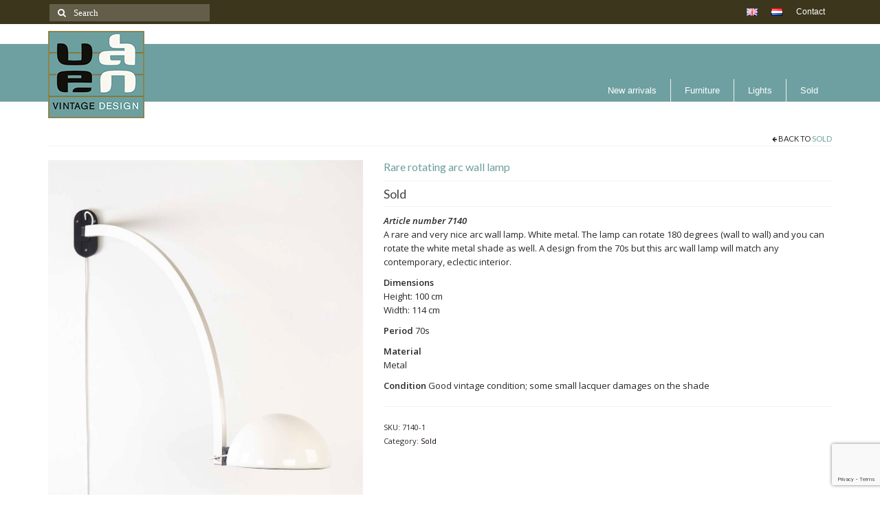

--- FILE ---
content_type: text/html; charset=UTF-8
request_url: https://www.vaenonline.nl/product/rare-rotating-arc-wall-lamp/
body_size: 17430
content:
<!DOCTYPE html>
<html class="no-js" lang="en-US" itemscope="itemscope" itemtype="https://schema.org/WebPage">
<head>
  <meta charset="UTF-8">
  <meta name="viewport" content="width=device-width, initial-scale=1.0">
  <meta http-equiv="X-UA-Compatible" content="IE=edge">
  <meta name='robots' content='index, follow, max-image-preview:large, max-snippet:-1, max-video-preview:-1' />
<link rel="alternate" href="https://www.vaenonline.nl/product/rare-rotating-arc-wall-lamp/" hreflang="en" />
<link rel="alternate" href="https://www.vaenonline.nl/language/nl/product/draaiende-70s-boog-wandlamp/" hreflang="nl" />

	<!-- This site is optimized with the Yoast SEO plugin v26.7 - https://yoast.com/wordpress/plugins/seo/ -->
	<title>Rare rotating arc wall lamp - VAEN</title>
	<meta name="description" content="A rare and very nice arc wall lamp. White metal. The lamp can rotate 180 degrees (wall to wall) and you can rotate the white metal shade as well. A design from the 70s but this arc wall lamp will match any contemporary, eclectic interior." />
	<link rel="canonical" href="https://www.vaenonline.nl/product/rare-rotating-arc-wall-lamp/" />
	<meta property="og:locale" content="en_US" />
	<meta property="og:locale:alternate" content="nl_NL" />
	<meta property="og:type" content="article" />
	<meta property="og:title" content="Rare rotating arc wall lamp - VAEN" />
	<meta property="og:description" content="A rare and very nice arc wall lamp. White metal. The lamp can rotate 180 degrees (wall to wall) and you can rotate the white metal shade as well. A design from the 70s but this arc wall lamp will match any contemporary, eclectic interior." />
	<meta property="og:url" content="https://www.vaenonline.nl/product/rare-rotating-arc-wall-lamp/" />
	<meta property="og:site_name" content="VAEN" />
	<meta property="article:publisher" content="https://www.facebook.com/vaenonline/" />
	<meta property="article:modified_time" content="2023-08-16T16:55:10+00:00" />
	<meta property="og:image" content="https://www.vaenonline.nl/wp-content/uploads/2023/01/wandlamp-boog-draai-metaal-wit-1.jpg" />
	<meta property="og:image:width" content="1000" />
	<meta property="og:image:height" content="1333" />
	<meta property="og:image:type" content="image/jpeg" />
	<meta name="twitter:label1" content="Est. reading time" />
	<meta name="twitter:data1" content="1 minute" />
	<script type="application/ld+json" class="yoast-schema-graph">{"@context":"https://schema.org","@graph":[{"@type":["WebPage","ItemPage"],"@id":"https://www.vaenonline.nl/product/rare-rotating-arc-wall-lamp/","url":"https://www.vaenonline.nl/product/rare-rotating-arc-wall-lamp/","name":"Rare rotating arc wall lamp - VAEN","isPartOf":{"@id":"https://www.vaenonline.nl/#website"},"primaryImageOfPage":{"@id":"https://www.vaenonline.nl/product/rare-rotating-arc-wall-lamp/#primaryimage"},"image":{"@id":"https://www.vaenonline.nl/product/rare-rotating-arc-wall-lamp/#primaryimage"},"thumbnailUrl":"https://www.vaenonline.nl/wp-content/uploads/2023/01/wandlamp-boog-draai-metaal-wit-1.jpg","datePublished":"2023-01-18T10:36:51+00:00","dateModified":"2023-08-16T16:55:10+00:00","description":"A rare and very nice arc wall lamp. White metal. The lamp can rotate 180 degrees (wall to wall) and you can rotate the white metal shade as well. A design from the 70s but this arc wall lamp will match any contemporary, eclectic interior.","breadcrumb":{"@id":"https://www.vaenonline.nl/product/rare-rotating-arc-wall-lamp/#breadcrumb"},"inLanguage":"en-US","potentialAction":[{"@type":"ReadAction","target":["https://www.vaenonline.nl/product/rare-rotating-arc-wall-lamp/"]}]},{"@type":"ImageObject","inLanguage":"en-US","@id":"https://www.vaenonline.nl/product/rare-rotating-arc-wall-lamp/#primaryimage","url":"https://www.vaenonline.nl/wp-content/uploads/2023/01/wandlamp-boog-draai-metaal-wit-1.jpg","contentUrl":"https://www.vaenonline.nl/wp-content/uploads/2023/01/wandlamp-boog-draai-metaal-wit-1.jpg","width":1000,"height":1333,"caption":"Wand booglamp die kan draaien wit metaal"},{"@type":"BreadcrumbList","@id":"https://www.vaenonline.nl/product/rare-rotating-arc-wall-lamp/#breadcrumb","itemListElement":[{"@type":"ListItem","position":1,"name":"Home","item":"https://www.vaenonline.nl/"},{"@type":"ListItem","position":2,"name":"Shop","item":"https://www.vaenonline.nl/shop/"},{"@type":"ListItem","position":3,"name":"Rare rotating arc wall lamp"}]},{"@type":"WebSite","@id":"https://www.vaenonline.nl/#website","url":"https://www.vaenonline.nl/","name":"VAEN","description":"Vintage design","publisher":{"@id":"https://www.vaenonline.nl/#organization"},"potentialAction":[{"@type":"SearchAction","target":{"@type":"EntryPoint","urlTemplate":"https://www.vaenonline.nl/?s={search_term_string}"},"query-input":{"@type":"PropertyValueSpecification","valueRequired":true,"valueName":"search_term_string"}}],"inLanguage":"en-US"},{"@type":"Organization","@id":"https://www.vaenonline.nl/#organization","name":"VAEN vintage design","url":"https://www.vaenonline.nl/","logo":{"@type":"ImageObject","inLanguage":"en-US","@id":"https://www.vaenonline.nl/#/schema/logo/image/","url":"https://www.vaenonline.nl/wp-content/uploads/2017/12/logo-groot.gif","contentUrl":"https://www.vaenonline.nl/wp-content/uploads/2017/12/logo-groot.gif","width":140,"height":127,"caption":"VAEN vintage design"},"image":{"@id":"https://www.vaenonline.nl/#/schema/logo/image/"},"sameAs":["https://www.facebook.com/vaenonline/","https://www.instagram.com/vaenonline/","https://nl.pinterest.com/vaenonline/"]}]}</script>
	<!-- / Yoast SEO plugin. -->


<link rel='dns-prefetch' href='//www.googletagmanager.com' />
<link rel='dns-prefetch' href='//fonts.googleapis.com' />
<link rel="alternate" type="application/rss+xml" title="VAEN &raquo; Feed" href="https://www.vaenonline.nl/feed/" />
<link rel="alternate" type="application/rss+xml" title="VAEN &raquo; Comments Feed" href="https://www.vaenonline.nl/comments/feed/" />
<link rel="alternate" title="oEmbed (JSON)" type="application/json+oembed" href="https://www.vaenonline.nl/wp-json/oembed/1.0/embed?url=https%3A%2F%2Fwww.vaenonline.nl%2Fproduct%2Frare-rotating-arc-wall-lamp%2F&#038;lang=en" />
<link rel="alternate" title="oEmbed (XML)" type="text/xml+oembed" href="https://www.vaenonline.nl/wp-json/oembed/1.0/embed?url=https%3A%2F%2Fwww.vaenonline.nl%2Fproduct%2Frare-rotating-arc-wall-lamp%2F&#038;format=xml&#038;lang=en" />
<style id='wp-img-auto-sizes-contain-inline-css' type='text/css'>
img:is([sizes=auto i],[sizes^="auto," i]){contain-intrinsic-size:3000px 1500px}
/*# sourceURL=wp-img-auto-sizes-contain-inline-css */
</style>
<style id='wp-emoji-styles-inline-css' type='text/css'>

	img.wp-smiley, img.emoji {
		display: inline !important;
		border: none !important;
		box-shadow: none !important;
		height: 1em !important;
		width: 1em !important;
		margin: 0 0.07em !important;
		vertical-align: -0.1em !important;
		background: none !important;
		padding: 0 !important;
	}
/*# sourceURL=wp-emoji-styles-inline-css */
</style>
<style id='wp-block-library-inline-css' type='text/css'>
:root{--wp-block-synced-color:#7a00df;--wp-block-synced-color--rgb:122,0,223;--wp-bound-block-color:var(--wp-block-synced-color);--wp-editor-canvas-background:#ddd;--wp-admin-theme-color:#007cba;--wp-admin-theme-color--rgb:0,124,186;--wp-admin-theme-color-darker-10:#006ba1;--wp-admin-theme-color-darker-10--rgb:0,107,160.5;--wp-admin-theme-color-darker-20:#005a87;--wp-admin-theme-color-darker-20--rgb:0,90,135;--wp-admin-border-width-focus:2px}@media (min-resolution:192dpi){:root{--wp-admin-border-width-focus:1.5px}}.wp-element-button{cursor:pointer}:root .has-very-light-gray-background-color{background-color:#eee}:root .has-very-dark-gray-background-color{background-color:#313131}:root .has-very-light-gray-color{color:#eee}:root .has-very-dark-gray-color{color:#313131}:root .has-vivid-green-cyan-to-vivid-cyan-blue-gradient-background{background:linear-gradient(135deg,#00d084,#0693e3)}:root .has-purple-crush-gradient-background{background:linear-gradient(135deg,#34e2e4,#4721fb 50%,#ab1dfe)}:root .has-hazy-dawn-gradient-background{background:linear-gradient(135deg,#faaca8,#dad0ec)}:root .has-subdued-olive-gradient-background{background:linear-gradient(135deg,#fafae1,#67a671)}:root .has-atomic-cream-gradient-background{background:linear-gradient(135deg,#fdd79a,#004a59)}:root .has-nightshade-gradient-background{background:linear-gradient(135deg,#330968,#31cdcf)}:root .has-midnight-gradient-background{background:linear-gradient(135deg,#020381,#2874fc)}:root{--wp--preset--font-size--normal:16px;--wp--preset--font-size--huge:42px}.has-regular-font-size{font-size:1em}.has-larger-font-size{font-size:2.625em}.has-normal-font-size{font-size:var(--wp--preset--font-size--normal)}.has-huge-font-size{font-size:var(--wp--preset--font-size--huge)}.has-text-align-center{text-align:center}.has-text-align-left{text-align:left}.has-text-align-right{text-align:right}.has-fit-text{white-space:nowrap!important}#end-resizable-editor-section{display:none}.aligncenter{clear:both}.items-justified-left{justify-content:flex-start}.items-justified-center{justify-content:center}.items-justified-right{justify-content:flex-end}.items-justified-space-between{justify-content:space-between}.screen-reader-text{border:0;clip-path:inset(50%);height:1px;margin:-1px;overflow:hidden;padding:0;position:absolute;width:1px;word-wrap:normal!important}.screen-reader-text:focus{background-color:#ddd;clip-path:none;color:#444;display:block;font-size:1em;height:auto;left:5px;line-height:normal;padding:15px 23px 14px;text-decoration:none;top:5px;width:auto;z-index:100000}html :where(.has-border-color){border-style:solid}html :where([style*=border-top-color]){border-top-style:solid}html :where([style*=border-right-color]){border-right-style:solid}html :where([style*=border-bottom-color]){border-bottom-style:solid}html :where([style*=border-left-color]){border-left-style:solid}html :where([style*=border-width]){border-style:solid}html :where([style*=border-top-width]){border-top-style:solid}html :where([style*=border-right-width]){border-right-style:solid}html :where([style*=border-bottom-width]){border-bottom-style:solid}html :where([style*=border-left-width]){border-left-style:solid}html :where(img[class*=wp-image-]){height:auto;max-width:100%}:where(figure){margin:0 0 1em}html :where(.is-position-sticky){--wp-admin--admin-bar--position-offset:var(--wp-admin--admin-bar--height,0px)}@media screen and (max-width:600px){html :where(.is-position-sticky){--wp-admin--admin-bar--position-offset:0px}}

/*# sourceURL=wp-block-library-inline-css */
</style><link rel='stylesheet' id='wc-blocks-style-css' href='https://www.vaenonline.nl/wp-content/plugins/woocommerce/assets/client/blocks/wc-blocks.css?ver=wc-10.4.3' type='text/css' media='all' />
<style id='global-styles-inline-css' type='text/css'>
:root{--wp--preset--aspect-ratio--square: 1;--wp--preset--aspect-ratio--4-3: 4/3;--wp--preset--aspect-ratio--3-4: 3/4;--wp--preset--aspect-ratio--3-2: 3/2;--wp--preset--aspect-ratio--2-3: 2/3;--wp--preset--aspect-ratio--16-9: 16/9;--wp--preset--aspect-ratio--9-16: 9/16;--wp--preset--color--black: #000000;--wp--preset--color--cyan-bluish-gray: #abb8c3;--wp--preset--color--white: #ffffff;--wp--preset--color--pale-pink: #f78da7;--wp--preset--color--vivid-red: #cf2e2e;--wp--preset--color--luminous-vivid-orange: #ff6900;--wp--preset--color--luminous-vivid-amber: #fcb900;--wp--preset--color--light-green-cyan: #7bdcb5;--wp--preset--color--vivid-green-cyan: #00d084;--wp--preset--color--pale-cyan-blue: #8ed1fc;--wp--preset--color--vivid-cyan-blue: #0693e3;--wp--preset--color--vivid-purple: #9b51e0;--wp--preset--color--kb-palette-7: #faf7f0;--wp--preset--color--kb-palette-8: #89793b;--wp--preset--gradient--vivid-cyan-blue-to-vivid-purple: linear-gradient(135deg,rgb(6,147,227) 0%,rgb(155,81,224) 100%);--wp--preset--gradient--light-green-cyan-to-vivid-green-cyan: linear-gradient(135deg,rgb(122,220,180) 0%,rgb(0,208,130) 100%);--wp--preset--gradient--luminous-vivid-amber-to-luminous-vivid-orange: linear-gradient(135deg,rgb(252,185,0) 0%,rgb(255,105,0) 100%);--wp--preset--gradient--luminous-vivid-orange-to-vivid-red: linear-gradient(135deg,rgb(255,105,0) 0%,rgb(207,46,46) 100%);--wp--preset--gradient--very-light-gray-to-cyan-bluish-gray: linear-gradient(135deg,rgb(238,238,238) 0%,rgb(169,184,195) 100%);--wp--preset--gradient--cool-to-warm-spectrum: linear-gradient(135deg,rgb(74,234,220) 0%,rgb(151,120,209) 20%,rgb(207,42,186) 40%,rgb(238,44,130) 60%,rgb(251,105,98) 80%,rgb(254,248,76) 100%);--wp--preset--gradient--blush-light-purple: linear-gradient(135deg,rgb(255,206,236) 0%,rgb(152,150,240) 100%);--wp--preset--gradient--blush-bordeaux: linear-gradient(135deg,rgb(254,205,165) 0%,rgb(254,45,45) 50%,rgb(107,0,62) 100%);--wp--preset--gradient--luminous-dusk: linear-gradient(135deg,rgb(255,203,112) 0%,rgb(199,81,192) 50%,rgb(65,88,208) 100%);--wp--preset--gradient--pale-ocean: linear-gradient(135deg,rgb(255,245,203) 0%,rgb(182,227,212) 50%,rgb(51,167,181) 100%);--wp--preset--gradient--electric-grass: linear-gradient(135deg,rgb(202,248,128) 0%,rgb(113,206,126) 100%);--wp--preset--gradient--midnight: linear-gradient(135deg,rgb(2,3,129) 0%,rgb(40,116,252) 100%);--wp--preset--font-size--small: 13px;--wp--preset--font-size--medium: 20px;--wp--preset--font-size--large: 36px;--wp--preset--font-size--x-large: 42px;--wp--preset--spacing--20: 0.44rem;--wp--preset--spacing--30: 0.67rem;--wp--preset--spacing--40: 1rem;--wp--preset--spacing--50: 1.5rem;--wp--preset--spacing--60: 2.25rem;--wp--preset--spacing--70: 3.38rem;--wp--preset--spacing--80: 5.06rem;--wp--preset--shadow--natural: 6px 6px 9px rgba(0, 0, 0, 0.2);--wp--preset--shadow--deep: 12px 12px 50px rgba(0, 0, 0, 0.4);--wp--preset--shadow--sharp: 6px 6px 0px rgba(0, 0, 0, 0.2);--wp--preset--shadow--outlined: 6px 6px 0px -3px rgb(255, 255, 255), 6px 6px rgb(0, 0, 0);--wp--preset--shadow--crisp: 6px 6px 0px rgb(0, 0, 0);}:where(.is-layout-flex){gap: 0.5em;}:where(.is-layout-grid){gap: 0.5em;}body .is-layout-flex{display: flex;}.is-layout-flex{flex-wrap: wrap;align-items: center;}.is-layout-flex > :is(*, div){margin: 0;}body .is-layout-grid{display: grid;}.is-layout-grid > :is(*, div){margin: 0;}:where(.wp-block-columns.is-layout-flex){gap: 2em;}:where(.wp-block-columns.is-layout-grid){gap: 2em;}:where(.wp-block-post-template.is-layout-flex){gap: 1.25em;}:where(.wp-block-post-template.is-layout-grid){gap: 1.25em;}.has-black-color{color: var(--wp--preset--color--black) !important;}.has-cyan-bluish-gray-color{color: var(--wp--preset--color--cyan-bluish-gray) !important;}.has-white-color{color: var(--wp--preset--color--white) !important;}.has-pale-pink-color{color: var(--wp--preset--color--pale-pink) !important;}.has-vivid-red-color{color: var(--wp--preset--color--vivid-red) !important;}.has-luminous-vivid-orange-color{color: var(--wp--preset--color--luminous-vivid-orange) !important;}.has-luminous-vivid-amber-color{color: var(--wp--preset--color--luminous-vivid-amber) !important;}.has-light-green-cyan-color{color: var(--wp--preset--color--light-green-cyan) !important;}.has-vivid-green-cyan-color{color: var(--wp--preset--color--vivid-green-cyan) !important;}.has-pale-cyan-blue-color{color: var(--wp--preset--color--pale-cyan-blue) !important;}.has-vivid-cyan-blue-color{color: var(--wp--preset--color--vivid-cyan-blue) !important;}.has-vivid-purple-color{color: var(--wp--preset--color--vivid-purple) !important;}.has-black-background-color{background-color: var(--wp--preset--color--black) !important;}.has-cyan-bluish-gray-background-color{background-color: var(--wp--preset--color--cyan-bluish-gray) !important;}.has-white-background-color{background-color: var(--wp--preset--color--white) !important;}.has-pale-pink-background-color{background-color: var(--wp--preset--color--pale-pink) !important;}.has-vivid-red-background-color{background-color: var(--wp--preset--color--vivid-red) !important;}.has-luminous-vivid-orange-background-color{background-color: var(--wp--preset--color--luminous-vivid-orange) !important;}.has-luminous-vivid-amber-background-color{background-color: var(--wp--preset--color--luminous-vivid-amber) !important;}.has-light-green-cyan-background-color{background-color: var(--wp--preset--color--light-green-cyan) !important;}.has-vivid-green-cyan-background-color{background-color: var(--wp--preset--color--vivid-green-cyan) !important;}.has-pale-cyan-blue-background-color{background-color: var(--wp--preset--color--pale-cyan-blue) !important;}.has-vivid-cyan-blue-background-color{background-color: var(--wp--preset--color--vivid-cyan-blue) !important;}.has-vivid-purple-background-color{background-color: var(--wp--preset--color--vivid-purple) !important;}.has-black-border-color{border-color: var(--wp--preset--color--black) !important;}.has-cyan-bluish-gray-border-color{border-color: var(--wp--preset--color--cyan-bluish-gray) !important;}.has-white-border-color{border-color: var(--wp--preset--color--white) !important;}.has-pale-pink-border-color{border-color: var(--wp--preset--color--pale-pink) !important;}.has-vivid-red-border-color{border-color: var(--wp--preset--color--vivid-red) !important;}.has-luminous-vivid-orange-border-color{border-color: var(--wp--preset--color--luminous-vivid-orange) !important;}.has-luminous-vivid-amber-border-color{border-color: var(--wp--preset--color--luminous-vivid-amber) !important;}.has-light-green-cyan-border-color{border-color: var(--wp--preset--color--light-green-cyan) !important;}.has-vivid-green-cyan-border-color{border-color: var(--wp--preset--color--vivid-green-cyan) !important;}.has-pale-cyan-blue-border-color{border-color: var(--wp--preset--color--pale-cyan-blue) !important;}.has-vivid-cyan-blue-border-color{border-color: var(--wp--preset--color--vivid-cyan-blue) !important;}.has-vivid-purple-border-color{border-color: var(--wp--preset--color--vivid-purple) !important;}.has-vivid-cyan-blue-to-vivid-purple-gradient-background{background: var(--wp--preset--gradient--vivid-cyan-blue-to-vivid-purple) !important;}.has-light-green-cyan-to-vivid-green-cyan-gradient-background{background: var(--wp--preset--gradient--light-green-cyan-to-vivid-green-cyan) !important;}.has-luminous-vivid-amber-to-luminous-vivid-orange-gradient-background{background: var(--wp--preset--gradient--luminous-vivid-amber-to-luminous-vivid-orange) !important;}.has-luminous-vivid-orange-to-vivid-red-gradient-background{background: var(--wp--preset--gradient--luminous-vivid-orange-to-vivid-red) !important;}.has-very-light-gray-to-cyan-bluish-gray-gradient-background{background: var(--wp--preset--gradient--very-light-gray-to-cyan-bluish-gray) !important;}.has-cool-to-warm-spectrum-gradient-background{background: var(--wp--preset--gradient--cool-to-warm-spectrum) !important;}.has-blush-light-purple-gradient-background{background: var(--wp--preset--gradient--blush-light-purple) !important;}.has-blush-bordeaux-gradient-background{background: var(--wp--preset--gradient--blush-bordeaux) !important;}.has-luminous-dusk-gradient-background{background: var(--wp--preset--gradient--luminous-dusk) !important;}.has-pale-ocean-gradient-background{background: var(--wp--preset--gradient--pale-ocean) !important;}.has-electric-grass-gradient-background{background: var(--wp--preset--gradient--electric-grass) !important;}.has-midnight-gradient-background{background: var(--wp--preset--gradient--midnight) !important;}.has-small-font-size{font-size: var(--wp--preset--font-size--small) !important;}.has-medium-font-size{font-size: var(--wp--preset--font-size--medium) !important;}.has-large-font-size{font-size: var(--wp--preset--font-size--large) !important;}.has-x-large-font-size{font-size: var(--wp--preset--font-size--x-large) !important;}
/*# sourceURL=global-styles-inline-css */
</style>

<style id='classic-theme-styles-inline-css' type='text/css'>
/*! This file is auto-generated */
.wp-block-button__link{color:#fff;background-color:#32373c;border-radius:9999px;box-shadow:none;text-decoration:none;padding:calc(.667em + 2px) calc(1.333em + 2px);font-size:1.125em}.wp-block-file__button{background:#32373c;color:#fff;text-decoration:none}
/*# sourceURL=/wp-includes/css/classic-themes.min.css */
</style>
<link rel='stylesheet' id='contact-form-7-css' href='https://www.vaenonline.nl/wp-content/plugins/contact-form-7/includes/css/styles.css?ver=6.1.4' type='text/css' media='all' />
<style id='woocommerce-inline-inline-css' type='text/css'>
.woocommerce form .form-row .required { visibility: visible; }
/*# sourceURL=woocommerce-inline-inline-css */
</style>
<link rel='stylesheet' id='virtue-css' href='https://www.vaenonline.nl/wp-content/themes/virtue/style.css?ver=6.9' type='text/css' media='all' />
<link rel='stylesheet' id='child-style-css' href='https://www.vaenonline.nl/wp-content/themes/virtue-child/style.css?ver=1.0.0' type='text/css' media='all' />
<style id='kadence-blocks-global-variables-inline-css' type='text/css'>
:root {--global-kb-font-size-sm:clamp(0.8rem, 0.73rem + 0.217vw, 0.9rem);--global-kb-font-size-md:clamp(1.1rem, 0.995rem + 0.326vw, 1.25rem);--global-kb-font-size-lg:clamp(1.75rem, 1.576rem + 0.543vw, 2rem);--global-kb-font-size-xl:clamp(2.25rem, 1.728rem + 1.63vw, 3rem);--global-kb-font-size-xxl:clamp(2.5rem, 1.456rem + 3.26vw, 4rem);--global-kb-font-size-xxxl:clamp(2.75rem, 0.489rem + 7.065vw, 6rem);}:root {--global-palette1: #3182CE;--global-palette2: #2B6CB0;--global-palette3: #1A202C;--global-palette4: #2D3748;--global-palette5: #4A5568;--global-palette6: #718096;--global-palette7: #EDF2F7;--global-palette8: #F7FAFC;--global-palette9: #ffffff;}
/*# sourceURL=kadence-blocks-global-variables-inline-css */
</style>
<link rel='stylesheet' id='virtue_theme-css' href='https://www.vaenonline.nl/wp-content/themes/virtue/assets/css/virtue.css?ver=3.4.14' type='text/css' media='all' />
<link rel='stylesheet' id='virtue_skin-css' href='https://www.vaenonline.nl/wp-content/themes/virtue/assets/css/skins/citrus.css?ver=3.4.14' type='text/css' media='all' />
<link rel='stylesheet' id='virtue_child-css' href='https://www.vaenonline.nl/wp-content/themes/virtue-child/style.css?ver=1.0.0' type='text/css' media='all' />
<link rel='stylesheet' id='redux-google-fonts-virtue-css' href='https://fonts.googleapis.com/css?family=Lato%3A400%7COpen+Sans%3A300%2C400%2C500%2C600%2C700%2C800%2C300italic%2C400italic%2C500italic%2C600italic%2C700italic%2C800italic&#038;ver=6.9' type='text/css' media='all' />
<style id="kadence_blocks_palette_css">:root .has-kb-palette-7-color{color:#faf7f0}:root .has-kb-palette-7-background-color{background-color:#faf7f0}:root .has-kb-palette-8-color{color:#89793b}:root .has-kb-palette-8-background-color{background-color:#89793b}</style><script type="text/javascript" src="https://www.vaenonline.nl/wp-includes/js/jquery/jquery.min.js?ver=3.7.1" id="jquery-core-js"></script>
<script type="text/javascript" src="https://www.vaenonline.nl/wp-includes/js/jquery/jquery-migrate.min.js?ver=3.4.1" id="jquery-migrate-js"></script>
<script type="text/javascript" src="https://www.vaenonline.nl/wp-content/plugins/woocommerce/assets/js/jquery-blockui/jquery.blockUI.min.js?ver=2.7.0-wc.10.4.3" id="wc-jquery-blockui-js" defer="defer" data-wp-strategy="defer"></script>
<script type="text/javascript" id="wc-add-to-cart-js-extra">
/* <![CDATA[ */
var wc_add_to_cart_params = {"ajax_url":"/wp-admin/admin-ajax.php","wc_ajax_url":"/?wc-ajax=%%endpoint%%","i18n_view_cart":"View cart","cart_url":"https://www.vaenonline.nl/?page_id=14","is_cart":"","cart_redirect_after_add":"yes"};
//# sourceURL=wc-add-to-cart-js-extra
/* ]]> */
</script>
<script type="text/javascript" src="https://www.vaenonline.nl/wp-content/plugins/woocommerce/assets/js/frontend/add-to-cart.min.js?ver=10.4.3" id="wc-add-to-cart-js" defer="defer" data-wp-strategy="defer"></script>
<script type="text/javascript" id="wc-single-product-js-extra">
/* <![CDATA[ */
var wc_single_product_params = {"i18n_required_rating_text":"Please select a rating","i18n_rating_options":["1 of 5 stars","2 of 5 stars","3 of 5 stars","4 of 5 stars","5 of 5 stars"],"i18n_product_gallery_trigger_text":"View full-screen image gallery","review_rating_required":"yes","flexslider":{"rtl":false,"animation":"slide","smoothHeight":true,"directionNav":false,"controlNav":"thumbnails","slideshow":false,"animationSpeed":500,"animationLoop":false,"allowOneSlide":false},"zoom_enabled":"","zoom_options":[],"photoswipe_enabled":"","photoswipe_options":{"shareEl":false,"closeOnScroll":false,"history":false,"hideAnimationDuration":0,"showAnimationDuration":0},"flexslider_enabled":""};
//# sourceURL=wc-single-product-js-extra
/* ]]> */
</script>
<script type="text/javascript" src="https://www.vaenonline.nl/wp-content/plugins/woocommerce/assets/js/frontend/single-product.min.js?ver=10.4.3" id="wc-single-product-js" defer="defer" data-wp-strategy="defer"></script>
<script type="text/javascript" src="https://www.vaenonline.nl/wp-content/plugins/woocommerce/assets/js/js-cookie/js.cookie.min.js?ver=2.1.4-wc.10.4.3" id="wc-js-cookie-js" defer="defer" data-wp-strategy="defer"></script>
<script type="text/javascript" id="woocommerce-js-extra">
/* <![CDATA[ */
var woocommerce_params = {"ajax_url":"/wp-admin/admin-ajax.php","wc_ajax_url":"/?wc-ajax=%%endpoint%%","i18n_password_show":"Show password","i18n_password_hide":"Hide password"};
//# sourceURL=woocommerce-js-extra
/* ]]> */
</script>
<script type="text/javascript" src="https://www.vaenonline.nl/wp-content/plugins/woocommerce/assets/js/frontend/woocommerce.min.js?ver=10.4.3" id="woocommerce-js" defer="defer" data-wp-strategy="defer"></script>

<!-- Google tag (gtag.js) snippet added by Site Kit -->
<!-- Google Analytics snippet added by Site Kit -->
<script type="text/javascript" src="https://www.googletagmanager.com/gtag/js?id=G-MT8DC468C7" id="google_gtagjs-js" async></script>
<script type="text/javascript" id="google_gtagjs-js-after">
/* <![CDATA[ */
window.dataLayer = window.dataLayer || [];function gtag(){dataLayer.push(arguments);}
gtag("set","linker",{"domains":["www.vaenonline.nl"]});
gtag("js", new Date());
gtag("set", "developer_id.dZTNiMT", true);
gtag("config", "G-MT8DC468C7");
//# sourceURL=google_gtagjs-js-after
/* ]]> */
</script>
<link rel="https://api.w.org/" href="https://www.vaenonline.nl/wp-json/" /><link rel="alternate" title="JSON" type="application/json" href="https://www.vaenonline.nl/wp-json/wp/v2/product/15179" /><link rel="EditURI" type="application/rsd+xml" title="RSD" href="https://www.vaenonline.nl/xmlrpc.php?rsd" />
<meta name="generator" content="WordPress 6.9" />
<meta name="generator" content="WooCommerce 10.4.3" />
<link rel='shortlink' href='https://www.vaenonline.nl/?p=15179' />
<meta name="generator" content="Site Kit by Google 1.170.0" /><!-- Google site verification - Google for WooCommerce -->
<meta name="google-site-verification" content="0bjg3TGYt2HYUnhmjPfEXfAuDJwy9hd41Ec4833x4Ds" />
<style type="text/css">#logo {padding-top:10px;}#logo {padding-bottom:5px;}#logo {margin-left:0px;}#logo {margin-right:0px;}#nav-main {margin-top:80px;}#nav-main {margin-bottom:0px;}.headerfont, .tp-caption {font-family:Lato;}.topbarmenu ul li {font-family:Arial, Helvetica, sans-serif;}.home-message:hover {background-color:#6d9f9f; background-color: rgba(109, 159, 159, 0.6);}
  nav.woocommerce-pagination ul li a:hover, .wp-pagenavi a:hover, .panel-heading .accordion-toggle, .variations .kad_radio_variations label:hover, .variations .kad_radio_variations label.selectedValue {border-color: #6d9f9f;}
  a, #nav-main ul.sf-menu ul li a:hover, .product_price ins .amount, .price ins .amount, .color_primary, .primary-color, #logo a.brand, #nav-main ul.sf-menu a:hover,
  .woocommerce-message:before, .woocommerce-info:before, #nav-second ul.sf-menu a:hover, .footerclass a:hover, .posttags a:hover, .subhead a:hover, .nav-trigger-case:hover .kad-menu-name, 
  .nav-trigger-case:hover .kad-navbtn, #kadbreadcrumbs a:hover, #wp-calendar a, .star-rating, .has-virtue-primary-color {color: #6d9f9f;}
.widget_price_filter .ui-slider .ui-slider-handle, .product_item .kad_add_to_cart:hover, .product_item:hover a.button:hover, .product_item:hover .kad_add_to_cart:hover, .kad-btn-primary, html .woocommerce-page .widget_layered_nav ul.yith-wcan-label li a:hover, html .woocommerce-page .widget_layered_nav ul.yith-wcan-label li.chosen a,
.product-category.grid_item a:hover h5, .woocommerce-message .button, .widget_layered_nav_filters ul li a, .widget_layered_nav ul li.chosen a, .wpcf7 input.wpcf7-submit, .yith-wcan .yith-wcan-reset-navigation,
#containerfooter .menu li a:hover, .bg_primary, .portfolionav a:hover, .home-iconmenu a:hover, p.demo_store, .topclass, #commentform .form-submit #submit, .kad-hover-bg-primary:hover, .widget_shopping_cart_content .checkout,
.login .form-row .button, .variations .kad_radio_variations label.selectedValue, #payment #place_order, .wpcf7 input.wpcf7-back, .shop_table .actions input[type=submit].checkout-button, .cart_totals .checkout-button, input[type="submit"].button, .order-actions .button, .has-virtue-primary-background-color {background: #6d9f9f;}a:hover, .has-virtue-primary-light-color {color: #3c361c;} .kad-btn-primary:hover, .login .form-row .button:hover, #payment #place_order:hover, .yith-wcan .yith-wcan-reset-navigation:hover, .widget_shopping_cart_content .checkout:hover,
	.woocommerce-message .button:hover, #commentform .form-submit #submit:hover, .wpcf7 input.wpcf7-submit:hover, .widget_layered_nav_filters ul li a:hover, .cart_totals .checkout-button:hover,
	.widget_layered_nav ul li.chosen a:hover, .shop_table .actions input[type=submit].checkout-button:hover, .wpcf7 input.wpcf7-back:hover, .order-actions .button:hover, input[type="submit"].button:hover, .product_item:hover .kad_add_to_cart, .product_item:hover a.button, .has-virtue-primary-light-background-color {background: #3c361c;}.color_gray, .subhead, .subhead a, .posttags, .posttags a, .product_meta a {color:#0f0000;}input[type=number]::-webkit-inner-spin-button, input[type=number]::-webkit-outer-spin-button { -webkit-appearance: none; margin: 0; } input[type=number] {-moz-appearance: textfield;}.quantity input::-webkit-outer-spin-button,.quantity input::-webkit-inner-spin-button {display: none;}#containerfooter h3, #containerfooter, .footercredits p, .footerclass a, .footernav ul li a {color:#fedf60;}.contentclass, .nav-tabs>.active>a, .nav-tabs>.active>a:hover, .nav-tabs>.active>a:focus {background:transparent  no-repeat left ;}.topclass {background:#3c361c    ;}.headerclass {background:#ffffff url(https://www.vaenonline.nl/wp-content/uploads/2021/06/header-bg-prob-3-site.jpg) repeat-x left top;}.navclass {background:#ffffff  repeat-x left ;}.mobileclass {background:transparent    ;}.footerclass {background:#3c361c    ;}.kad-hidepostauthortop, .postauthortop {display:none;}.product_item .product_details h5 {text-transform: none;}.product_item .product_details h5 {min-height:40px;}.kad-topbar-left, .kad-topbar-left .topbarmenu {float:right;} .kad-topbar-left .topbar_social, .kad-topbar-left .topbarmenu ul, .kad-topbar-left .kad-cart-total,.kad-topbar-right #topbar-search .form-search{float:left}.entry-content p { margin-bottom:16px;}.product_item a.product_item_link img{
-webkit-transform: none;
}
iframe {
  animation: custombughack 1s;
}

@keyframes custombughack {
  0% {
    background-color: #ffffff;
  }
  100% {
    background-color: #ffffff;
  }
}

.hooghome .textwidget { 
  min-height: 370px;
}
@media (max-width: 780px) {
	.hooghome .panel-grid-cell {
		margin-bottom: 10px !important;
	}
}

a.viskaart:hover, a.viskaart:active {
background-color:#6d9f9f;
color:white;
font-size:14px;
}

a.viskaart:link, a.viskaart.visited {
font-size:14px;
color:white;
}
#galhome {
width:20%
}
/* Fotos ontwerper auto pick products */
.wc-block-grid__product-title {
    font-family: inherit;
    line-height: 16px;
    font-weight: 400;
    padding: 0;
    color: #6d9f9f ;
    font-size:12px;
    display: block;
}


.wc-block-grid__product-title:hover {
    font-family: inherit;
    line-height: 16px;
    font-weight: 400;
    padding: 0;
    color: black ;
    font-size: inherit;
    display: block;

}
</style>	<noscript><style>.woocommerce-product-gallery{ opacity: 1 !important; }</style></noscript>
	<link rel="icon" href="https://www.vaenonline.nl/wp-content/uploads/2019/12/cropped-favicon-1-32x32.png" sizes="32x32" />
<link rel="icon" href="https://www.vaenonline.nl/wp-content/uploads/2019/12/cropped-favicon-1-192x192.png" sizes="192x192" />
<link rel="apple-touch-icon" href="https://www.vaenonline.nl/wp-content/uploads/2019/12/cropped-favicon-1-180x180.png" />
<meta name="msapplication-TileImage" content="https://www.vaenonline.nl/wp-content/uploads/2019/12/cropped-favicon-1-270x270.png" />
<style type="text/css" title="dynamic-css" class="options-output">header #logo a.brand,.logofont{font-family:Lato;line-height:40px;font-weight:400;font-style:normal;font-size:32px;}.kad_tagline{font-family:"Open Sans";line-height:20px;font-weight:300;font-style:normal;color:#6d9f9f;font-size:11px;}.product_item .product_details h5{font-family:"Open Sans";line-height:14px;font-weight:400;font-style:normal;color:#6d9f9f;font-size:14px;}h1{font-family:Lato;line-height:20px;font-weight:400;font-style:normal;color:#6d9f9f;font-size:16px;}h2{font-family:"Open Sans";line-height:40px;font-weight:600;font-style:normal;color:#89793b;font-size:14px;}h3{font-family:"Open Sans";line-height:40px;font-weight:normal;font-style:normal;color:#2d2d2d;font-size:14px;}h4{font-family:"Open Sans";line-height:40px;font-weight:normal;font-style:normal;color:#161616;font-size:14px;}h5{font-family:"Open Sans";line-height:14px;font-weight:normal;font-style:normal;font-size:14px;}body{font-family:"Open Sans";line-height:20px;font-weight:400;font-style:normal;color:#282828;font-size:13px;}#nav-main ul.sf-menu a{font-family:Arial, Helvetica, sans-serif;line-height:13px;font-weight:400;font-style:normal;color:#ffffff;font-size:13px;}#nav-second ul.sf-menu a{font-family:Arial, Helvetica, sans-serif;line-height:0px;font-weight:normal;font-style:normal;color:#f4f1ea;font-size:0px;}.kad-nav-inner .kad-mnav, .kad-mobile-nav .kad-nav-inner li a,.nav-trigger-case{font-family:Arial, Helvetica, sans-serif;line-height:20px;font-weight:400;font-style:normal;color:#020202;font-size:16px;}</style></head>
<body class="wp-singular product-template-default single single-product postid-15179 wp-embed-responsive wp-theme-virtue wp-child-theme-virtue-child theme-virtue woocommerce woocommerce-page woocommerce-no-js wide rare-rotating-arc-wall-lamp">
	<div id="kt-skip-link"><a href="#content">Skip to Main Content</a></div>
	<div id="wrapper" class="container">
	<header class="banner headerclass" itemscope itemtype="https://schema.org/WPHeader">
	<div id="topbar" class="topclass">
	<div class="container">
		<div class="row">
			<div class="col-md-6 col-sm-6 kad-topbar-left">
				<div class="topbarmenu clearfix">
				<ul id="menu-topbar-nav-engels" class="sf-menu"><li  class=" current-lang menu-item-30-en"><a href="https://www.vaenonline.nl/product/rare-rotating-arc-wall-lamp/" hreflang="en-US" lang="en-US"><span><img src="[data-uri]" alt="English" width="16" height="11" style="width: 16px; height: 11px;" /></span></a></li>
<li  class=" menu-item-30-nl"><a href="https://www.vaenonline.nl/language/nl/product/draaiende-70s-boog-wandlamp/" hreflang="nl-NL" lang="nl-NL"><span><img src="[data-uri]" alt="Nederlands" width="16" height="11" style="width: 16px; height: 11px;" /></span></a></li>
<li  class=" menu-item-14418"><a href="https://www.vaenonline.nl/contact/"><span>Contact</span></a></li>
</ul>				</div>
			</div><!-- close col-md-6 --> 
			<div class="col-md-6 col-sm-6 kad-topbar-right">
				<div id="topbar-search" class="topbar-widget">
					<form role="search" method="get" class="form-search" action="https://www.vaenonline.nl/">
	<label>
		<span class="screen-reader-text">Search for:</span>
		<input type="text" value="" name="s" class="search-query" placeholder="Search">
	</label>
	<button type="submit" class="search-icon"><i class="icon-search"></i></button>
</form>				</div>
			</div> <!-- close col-md-6-->
		</div> <!-- Close Row -->
	</div> <!-- Close Container -->
</div>	<div class="container">
		<div class="row">
			<div class="col-md-4 clearfix kad-header-left">
				<div id="logo" class="logocase">
					<a class="brand logofont" href="https://www.vaenonline.nl/">
													<div id="thelogo">
								<img src="https://www.vaenonline.nl/wp-content/uploads/2017/12/logo-groot.gif" alt="Vaen vintage design furniture" width="140" height="127" class="kad-standard-logo" />
															</div>
												</a>
									</div> <!-- Close #logo -->
			</div><!-- close logo span -->
							<div class="col-md-8 kad-header-right">
					<nav id="nav-main" class="clearfix" itemscope itemtype="https://schema.org/SiteNavigationElement">
						<ul id="menu-hoofdmenu-engels" class="sf-menu"><li  class=" menu-item-3252"><a href="https://www.vaenonline.nl/new-arrivals/"><span>New arrivals</span></a></li>
<li  class=" sf-dropdown menu-item-79"><a href="https://www.vaenonline.nl/product-category/furniture/"><span>Furniture</span></a>
<ul class="sub-menu sf-dropdown-menu dropdown">
	<li  class=" menu-item-92"><a href="https://www.vaenonline.nl/product-category/furniture/chairs/"><span>Chairs</span></a></li>
	<li  class=" menu-item-336"><a href="https://www.vaenonline.nl/product-category/furniture/tables/"><span>Tables</span></a></li>
	<li  class=" menu-item-193"><a href="https://www.vaenonline.nl/product-category/furniture/storage/"><span>Storage</span></a></li>
	<li  class=" menu-item-120"><a href="https://www.vaenonline.nl/product-category/furniture/various/"><span>Various</span></a></li>
</ul>
</li>
<li  class=" sf-dropdown menu-item-118"><a href="https://www.vaenonline.nl/product-category/lights/"><span>Lights</span></a>
<ul class="sub-menu sf-dropdown-menu dropdown">
	<li  class=" menu-item-119"><a href="https://www.vaenonline.nl/product-category/lights/pendents/"><span>Pendants</span></a></li>
	<li  class=" menu-item-2102"><a href="https://www.vaenonline.nl/product-category/lights/floorlamps/"><span>Floor lamps</span></a></li>
	<li  class=" menu-item-339"><a href="https://www.vaenonline.nl/product-category/lights/table/"><span>Table lamps</span></a></li>
	<li  class=" menu-item-1078"><a href="https://www.vaenonline.nl/product-category/lights/wall-and-ceiling/"><span>Wall and ceiling lamps</span></a></li>
</ul>
</li>
<li  class=" current-product-ancestor current-menu-parent current-product-parent menu-item-341"><a href="https://www.vaenonline.nl/product-category/sold/"><span>Sold</span></a></li>
</ul>					</nav> 
				</div> <!-- Close menuclass-->
			       
		</div> <!-- Close Row -->
					<div id="mobile-nav-trigger" class="nav-trigger">
				<button class="nav-trigger-case mobileclass collapsed" data-toggle="collapse" data-target=".kad-nav-collapse">
					<span class="kad-navbtn"><i class="icon-reorder"></i></span>
					<span class="kad-menu-name">Menu</span>
				</button>
			</div>
			<div id="kad-mobile-nav" class="kad-mobile-nav">
				<div class="kad-nav-inner mobileclass">
					<div class="kad-nav-collapse">
					<ul id="menu-hoofdmenu-engels-1" class="kad-mnav"><li  class="menu-new-arrivals menu-item-3252"><a href="https://www.vaenonline.nl/new-arrivals/"><span>New arrivals</span></a></li>
<li  class="menu-furniture sf-dropdown sf-dropdown-toggle menu-item-79"><a href="https://www.vaenonline.nl/product-category/furniture/"><span>Furniture</span></a><span class="kad-submenu-accordion collapse-next  kad-submenu-accordion-open" data-parent=".kad-nav-collapse" data-toggle="collapse" data-target=""><i class="icon-chevron-down"></i><i class="icon-chevron-up"></i></span>
<ul class="sub-menu sf-dropdown-menu collapse">
	<li  class="menu-chairs menu-item-92"><a href="https://www.vaenonline.nl/product-category/furniture/chairs/"><span>Chairs</span></a></li>
	<li  class="menu-tables menu-item-336"><a href="https://www.vaenonline.nl/product-category/furniture/tables/"><span>Tables</span></a></li>
	<li  class="menu-storage menu-item-193"><a href="https://www.vaenonline.nl/product-category/furniture/storage/"><span>Storage</span></a></li>
	<li  class="menu-various menu-item-120"><a href="https://www.vaenonline.nl/product-category/furniture/various/"><span>Various</span></a></li>
</ul>
</li>
<li  class="menu-lights sf-dropdown sf-dropdown-toggle menu-item-118"><a href="https://www.vaenonline.nl/product-category/lights/"><span>Lights</span></a><span class="kad-submenu-accordion collapse-next  kad-submenu-accordion-open" data-parent=".kad-nav-collapse" data-toggle="collapse" data-target=""><i class="icon-chevron-down"></i><i class="icon-chevron-up"></i></span>
<ul class="sub-menu sf-dropdown-menu collapse">
	<li  class="menu-pendants menu-item-119"><a href="https://www.vaenonline.nl/product-category/lights/pendents/"><span>Pendants</span></a></li>
	<li  class="menu-floor-lamps menu-item-2102"><a href="https://www.vaenonline.nl/product-category/lights/floorlamps/"><span>Floor lamps</span></a></li>
	<li  class="menu-table-lamps menu-item-339"><a href="https://www.vaenonline.nl/product-category/lights/table/"><span>Table lamps</span></a></li>
	<li  class="menu-wall-and-ceiling-lamps menu-item-1078"><a href="https://www.vaenonline.nl/product-category/lights/wall-and-ceiling/"><span>Wall and ceiling lamps</span></a></li>
</ul>
</li>
<li  class="menu-sold current-product-ancestor current-menu-parent current-product-parent menu-item-341"><a href="https://www.vaenonline.nl/product-category/sold/"><span>Sold</span></a></li>
</ul>					</div>
				</div>
			</div>
		 
	</div> <!-- Close Container -->
	</header>
	<div class="wrap contentclass" role="document">

	<div id="content" class="container">
   		<div class="row">
      <div class="main col-md-12" role="main">
		<div class="product_header clearfix">
      		<div class="cat_back_btn headerfont"><i class="icon-arrow-left"></i> Back to <a href="https://www.vaenonline.nl/product-category/sold/">Sold</a></div>      	</div>
		
			
<div class="woocommerce-notices-wrapper"></div>
<div id="product-15179" class="product type-product post-15179 status-publish first outofstock product_cat-sold has-post-thumbnail shipping-taxable purchasable product-type-simple">
	<div class="row">
		<div class="col-md-5 product-img-case">

	<div class="woocommerce-product-gallery woocommerce-product-gallery--with-images woocommerce-product-gallery--columns-5 images kad-light-gallery" data-columns="5">
	<div class="woocommerce-product-gallery__wrapper woo_product_slider_disabled woo_product_zoom_disabled">
	<div class="product_image"><div data-thumb="https://www.vaenonline.nl/wp-content/uploads/2023/01/wandlamp-boog-draai-metaal-wit-1.jpg" class="woocommerce-product-gallery__image"><a href="https://www.vaenonline.nl/wp-content/uploads/2023/01/wandlamp-boog-draai-metaal-wit-1.jpg"><img width="1000" height="1333" src="https://www.vaenonline.nl/wp-content/uploads/2023/01/wandlamp-boog-draai-metaal-wit-1.jpg" class="attachment-shop_single size-shop_single wp-post-image" alt="Wand booglamp die kan draaien wit metaal" title="" data-caption="" data-src="https://www.vaenonline.nl/wp-content/uploads/2023/01/wandlamp-boog-draai-metaal-wit-1.jpg" data-large_image="https://www.vaenonline.nl/wp-content/uploads/2023/01/wandlamp-boog-draai-metaal-wit-1.jpg" data-large_image_width="1000" data-large_image_height="1333" decoding="async" fetchpriority="high" srcset="https://www.vaenonline.nl/wp-content/uploads/2023/01/wandlamp-boog-draai-metaal-wit-1.jpg 1000w, https://www.vaenonline.nl/wp-content/uploads/2023/01/wandlamp-boog-draai-metaal-wit-1-225x300.jpg 225w, https://www.vaenonline.nl/wp-content/uploads/2023/01/wandlamp-boog-draai-metaal-wit-1-768x1024.jpg 768w, https://www.vaenonline.nl/wp-content/uploads/2023/01/wandlamp-boog-draai-metaal-wit-1-113x150.jpg 113w, https://www.vaenonline.nl/wp-content/uploads/2023/01/wandlamp-boog-draai-metaal-wit-1-400x533.jpg 400w, https://www.vaenonline.nl/wp-content/uploads/2023/01/wandlamp-boog-draai-metaal-wit-1-300x400.jpg 300w" sizes="(max-width: 1000px) 100vw, 1000px" /></a></div></div><div class="product_thumbnails thumbnails"><div data-thumb="https://www.vaenonline.nl/wp-content/uploads/2023/01/wandlamp-boog-draai-metaal-wit-2.jpg" class="woocommerce-product-gallery__image"><a href="https://www.vaenonline.nl/wp-content/uploads/2023/01/wandlamp-boog-draai-metaal-wit-2.jpg" data-rel="lightbox[product-gallery]" title=""><img width="1000" height="1333" src="https://www.vaenonline.nl/wp-content/uploads/2023/01/wandlamp-boog-draai-metaal-wit-2.jpg" class="attachment-shop_thumbnail size-shop_thumbnail" alt="Wand booglamp die kan draaien wit metaal" title="" data-caption="" data-src="https://www.vaenonline.nl/wp-content/uploads/2023/01/wandlamp-boog-draai-metaal-wit-2.jpg" data-large_image="https://www.vaenonline.nl/wp-content/uploads/2023/01/wandlamp-boog-draai-metaal-wit-2.jpg" data-large_image_width="1000" data-large_image_height="1333" decoding="async" srcset="https://www.vaenonline.nl/wp-content/uploads/2023/01/wandlamp-boog-draai-metaal-wit-2.jpg 1000w, https://www.vaenonline.nl/wp-content/uploads/2023/01/wandlamp-boog-draai-metaal-wit-2-225x300.jpg 225w, https://www.vaenonline.nl/wp-content/uploads/2023/01/wandlamp-boog-draai-metaal-wit-2-768x1024.jpg 768w, https://www.vaenonline.nl/wp-content/uploads/2023/01/wandlamp-boog-draai-metaal-wit-2-113x150.jpg 113w, https://www.vaenonline.nl/wp-content/uploads/2023/01/wandlamp-boog-draai-metaal-wit-2-400x533.jpg 400w, https://www.vaenonline.nl/wp-content/uploads/2023/01/wandlamp-boog-draai-metaal-wit-2-300x400.jpg 300w" sizes="(max-width: 1000px) 100vw, 1000px" /></a></div><div data-thumb="https://www.vaenonline.nl/wp-content/uploads/2023/01/wandlamp-boog-draai-metaal-wit-6.jpg" class="woocommerce-product-gallery__image"><a href="https://www.vaenonline.nl/wp-content/uploads/2023/01/wandlamp-boog-draai-metaal-wit-6.jpg" data-rel="lightbox[product-gallery]" title=""><img width="1000" height="1333" src="https://www.vaenonline.nl/wp-content/uploads/2023/01/wandlamp-boog-draai-metaal-wit-6.jpg" class="attachment-shop_thumbnail size-shop_thumbnail" alt="Wand booglamp die kan draaien wit metaal" title="" data-caption="" data-src="https://www.vaenonline.nl/wp-content/uploads/2023/01/wandlamp-boog-draai-metaal-wit-6.jpg" data-large_image="https://www.vaenonline.nl/wp-content/uploads/2023/01/wandlamp-boog-draai-metaal-wit-6.jpg" data-large_image_width="1000" data-large_image_height="1333" decoding="async" srcset="https://www.vaenonline.nl/wp-content/uploads/2023/01/wandlamp-boog-draai-metaal-wit-6.jpg 1000w, https://www.vaenonline.nl/wp-content/uploads/2023/01/wandlamp-boog-draai-metaal-wit-6-225x300.jpg 225w, https://www.vaenonline.nl/wp-content/uploads/2023/01/wandlamp-boog-draai-metaal-wit-6-768x1024.jpg 768w, https://www.vaenonline.nl/wp-content/uploads/2023/01/wandlamp-boog-draai-metaal-wit-6-113x150.jpg 113w, https://www.vaenonline.nl/wp-content/uploads/2023/01/wandlamp-boog-draai-metaal-wit-6-400x533.jpg 400w, https://www.vaenonline.nl/wp-content/uploads/2023/01/wandlamp-boog-draai-metaal-wit-6-300x400.jpg 300w" sizes="(max-width: 1000px) 100vw, 1000px" /></a></div><div data-thumb="https://www.vaenonline.nl/wp-content/uploads/2023/01/wandlamp-boog-draai-metaal-wit-3.jpg" class="woocommerce-product-gallery__image"><a href="https://www.vaenonline.nl/wp-content/uploads/2023/01/wandlamp-boog-draai-metaal-wit-3.jpg" data-rel="lightbox[product-gallery]" title=""><img width="1000" height="1333" src="https://www.vaenonline.nl/wp-content/uploads/2023/01/wandlamp-boog-draai-metaal-wit-3.jpg" class="attachment-shop_thumbnail size-shop_thumbnail" alt="Wand booglamp die kan draaien wit metaal" title="" data-caption="" data-src="https://www.vaenonline.nl/wp-content/uploads/2023/01/wandlamp-boog-draai-metaal-wit-3.jpg" data-large_image="https://www.vaenonline.nl/wp-content/uploads/2023/01/wandlamp-boog-draai-metaal-wit-3.jpg" data-large_image_width="1000" data-large_image_height="1333" decoding="async" loading="lazy" srcset="https://www.vaenonline.nl/wp-content/uploads/2023/01/wandlamp-boog-draai-metaal-wit-3.jpg 1000w, https://www.vaenonline.nl/wp-content/uploads/2023/01/wandlamp-boog-draai-metaal-wit-3-225x300.jpg 225w, https://www.vaenonline.nl/wp-content/uploads/2023/01/wandlamp-boog-draai-metaal-wit-3-768x1024.jpg 768w, https://www.vaenonline.nl/wp-content/uploads/2023/01/wandlamp-boog-draai-metaal-wit-3-113x150.jpg 113w, https://www.vaenonline.nl/wp-content/uploads/2023/01/wandlamp-boog-draai-metaal-wit-3-400x533.jpg 400w, https://www.vaenonline.nl/wp-content/uploads/2023/01/wandlamp-boog-draai-metaal-wit-3-300x400.jpg 300w" sizes="auto, (max-width: 1000px) 100vw, 1000px" /></a></div><div data-thumb="https://www.vaenonline.nl/wp-content/uploads/2023/01/wandlamp-boog-draai-metaal-wit-5.jpg" class="woocommerce-product-gallery__image"><a href="https://www.vaenonline.nl/wp-content/uploads/2023/01/wandlamp-boog-draai-metaal-wit-5.jpg" data-rel="lightbox[product-gallery]" title=""><img width="1000" height="1333" src="https://www.vaenonline.nl/wp-content/uploads/2023/01/wandlamp-boog-draai-metaal-wit-5.jpg" class="attachment-shop_thumbnail size-shop_thumbnail" alt="Wand booglamp die kan draaien wit metaal" title="" data-caption="" data-src="https://www.vaenonline.nl/wp-content/uploads/2023/01/wandlamp-boog-draai-metaal-wit-5.jpg" data-large_image="https://www.vaenonline.nl/wp-content/uploads/2023/01/wandlamp-boog-draai-metaal-wit-5.jpg" data-large_image_width="1000" data-large_image_height="1333" decoding="async" loading="lazy" srcset="https://www.vaenonline.nl/wp-content/uploads/2023/01/wandlamp-boog-draai-metaal-wit-5.jpg 1000w, https://www.vaenonline.nl/wp-content/uploads/2023/01/wandlamp-boog-draai-metaal-wit-5-225x300.jpg 225w, https://www.vaenonline.nl/wp-content/uploads/2023/01/wandlamp-boog-draai-metaal-wit-5-768x1024.jpg 768w, https://www.vaenonline.nl/wp-content/uploads/2023/01/wandlamp-boog-draai-metaal-wit-5-113x150.jpg 113w, https://www.vaenonline.nl/wp-content/uploads/2023/01/wandlamp-boog-draai-metaal-wit-5-400x533.jpg 400w, https://www.vaenonline.nl/wp-content/uploads/2023/01/wandlamp-boog-draai-metaal-wit-5-300x400.jpg 300w" sizes="auto, (max-width: 1000px) 100vw, 1000px" /></a></div><div data-thumb="https://www.vaenonline.nl/wp-content/uploads/2023/01/tafel-rond-wit-sterpoot-1.jpg" class="woocommerce-product-gallery__image"><a href="https://www.vaenonline.nl/wp-content/uploads/2023/01/tafel-rond-wit-sterpoot-1.jpg" data-rel="lightbox[product-gallery]" title=""><img width="1000" height="1333" src="https://www.vaenonline.nl/wp-content/uploads/2023/01/tafel-rond-wit-sterpoot-1.jpg" class="attachment-shop_thumbnail size-shop_thumbnail" alt="Wand booglamp die kan draaien wit metaal" title="" data-caption="" data-src="https://www.vaenonline.nl/wp-content/uploads/2023/01/tafel-rond-wit-sterpoot-1.jpg" data-large_image="https://www.vaenonline.nl/wp-content/uploads/2023/01/tafel-rond-wit-sterpoot-1.jpg" data-large_image_width="1000" data-large_image_height="1333" decoding="async" loading="lazy" srcset="https://www.vaenonline.nl/wp-content/uploads/2023/01/tafel-rond-wit-sterpoot-1.jpg 1000w, https://www.vaenonline.nl/wp-content/uploads/2023/01/tafel-rond-wit-sterpoot-1-225x300.jpg 225w, https://www.vaenonline.nl/wp-content/uploads/2023/01/tafel-rond-wit-sterpoot-1-768x1024.jpg 768w, https://www.vaenonline.nl/wp-content/uploads/2023/01/tafel-rond-wit-sterpoot-1-113x150.jpg 113w, https://www.vaenonline.nl/wp-content/uploads/2023/01/tafel-rond-wit-sterpoot-1-400x533.jpg 400w, https://www.vaenonline.nl/wp-content/uploads/2023/01/tafel-rond-wit-sterpoot-1-300x400.jpg 300w" sizes="auto, (max-width: 1000px) 100vw, 1000px" /></a></div><div data-thumb="https://www.vaenonline.nl/wp-content/uploads/2023/01/wandlamp-boog-draai-metaal-wit-7.jpg" class="woocommerce-product-gallery__image"><a href="https://www.vaenonline.nl/wp-content/uploads/2023/01/wandlamp-boog-draai-metaal-wit-7.jpg" data-rel="lightbox[product-gallery]" title=""><img width="1333" height="1000" src="https://www.vaenonline.nl/wp-content/uploads/2023/01/wandlamp-boog-draai-metaal-wit-7.jpg" class="attachment-shop_thumbnail size-shop_thumbnail" alt="Wand booglamp die kan draaien wit metaal" title="" data-caption="" data-src="https://www.vaenonline.nl/wp-content/uploads/2023/01/wandlamp-boog-draai-metaal-wit-7.jpg" data-large_image="https://www.vaenonline.nl/wp-content/uploads/2023/01/wandlamp-boog-draai-metaal-wit-7.jpg" data-large_image_width="1333" data-large_image_height="1000" decoding="async" loading="lazy" srcset="https://www.vaenonline.nl/wp-content/uploads/2023/01/wandlamp-boog-draai-metaal-wit-7.jpg 1333w, https://www.vaenonline.nl/wp-content/uploads/2023/01/wandlamp-boog-draai-metaal-wit-7-300x225.jpg 300w, https://www.vaenonline.nl/wp-content/uploads/2023/01/wandlamp-boog-draai-metaal-wit-7-1024x768.jpg 1024w, https://www.vaenonline.nl/wp-content/uploads/2023/01/wandlamp-boog-draai-metaal-wit-7-150x113.jpg 150w, https://www.vaenonline.nl/wp-content/uploads/2023/01/wandlamp-boog-draai-metaal-wit-7-768x576.jpg 768w" sizes="auto, (max-width: 1333px) 100vw, 1333px" /></a></div><div data-thumb="https://www.vaenonline.nl/wp-content/uploads/2023/01/wandlamp-boog-draai-metaal-wit-4.jpg" class="woocommerce-product-gallery__image"><a href="https://www.vaenonline.nl/wp-content/uploads/2023/01/wandlamp-boog-draai-metaal-wit-4.jpg" data-rel="lightbox[product-gallery]" title=""><img width="1333" height="1000" src="https://www.vaenonline.nl/wp-content/uploads/2023/01/wandlamp-boog-draai-metaal-wit-4.jpg" class="attachment-shop_thumbnail size-shop_thumbnail" alt="Wand booglamp die kan draaien wit metaal" title="" data-caption="" data-src="https://www.vaenonline.nl/wp-content/uploads/2023/01/wandlamp-boog-draai-metaal-wit-4.jpg" data-large_image="https://www.vaenonline.nl/wp-content/uploads/2023/01/wandlamp-boog-draai-metaal-wit-4.jpg" data-large_image_width="1333" data-large_image_height="1000" decoding="async" loading="lazy" srcset="https://www.vaenonline.nl/wp-content/uploads/2023/01/wandlamp-boog-draai-metaal-wit-4.jpg 1333w, https://www.vaenonline.nl/wp-content/uploads/2023/01/wandlamp-boog-draai-metaal-wit-4-300x225.jpg 300w, https://www.vaenonline.nl/wp-content/uploads/2023/01/wandlamp-boog-draai-metaal-wit-4-1024x768.jpg 1024w, https://www.vaenonline.nl/wp-content/uploads/2023/01/wandlamp-boog-draai-metaal-wit-4-150x113.jpg 150w, https://www.vaenonline.nl/wp-content/uploads/2023/01/wandlamp-boog-draai-metaal-wit-4-768x576.jpg 768w" sizes="auto, (max-width: 1333px) 100vw, 1333px" /></a></div></div>		
	</div>
</div>

	</div>
	<div class="col-md-7 product-summary-case">
	<div class="summary entry-summary">

		<h1 class="product_title entry-title">Rare rotating arc wall lamp</h1><div class="pricebox">
	<p class="product_price price headerfont">Sold</p>
</div><p><em><strong>Article number 7140</strong></em><br />
A rare and very nice arc wall lamp. White metal. The lamp can rotate 180 degrees (wall to wall) and you can rotate the white metal shade as well. A design from the 70s but this arc wall lamp will match any contemporary, eclectic interior.</p>
<p><strong>Dimensions </strong><br />
Height: 100 cm<br />
Width: 114 cm </p>
<p><strong>Period</strong> 70s</p>
<p><strong>Material </strong><br />
Metal</p>
<p><strong>Condition</strong> Good vintage condition; some small lacquer damages on the shade</p>
<div class="product_meta">

	
	
		<span class="sku_wrapper">SKU: <span class="sku">7140-1</span></span>

	
	<span class="posted_in">Category: <a href="https://www.vaenonline.nl/product-category/sold/" rel="tag">Sold</a></span>
	
	
</div>

	</div><!-- .summary -->
</div>
</div>

	
	<section class="related products">

					<h2>Related products</h2>
				<div id="product_wrapper" class="products kt-masonry-init rowtight shopcolumn4 shopfullwidth" data-masonry-selector=".kad_product">
			
					<div class="product type-product post-1068 status-publish first outofstock product_cat-sold has-post-thumbnail sold-individually shipping-taxable purchasable product-type-simple tcol-md-3 tcol-sm-4 tcol-xs-6 tcol-ss-12 kad_product">
	<div class="grid_item product_item clearfix"><a href="https://www.vaenonline.nl/product/royal-system-poul-cadovius-3/" class="product_item_link product_img_link"><div class="kad-woo-image-size"><img width="400" height="533" src="https://www.vaenonline.nl/wp-content/uploads/2018/01/cado-koper-beugels-en-vlechtkast-1-400x533.jpg" class="attachment-woocommerce_thumbnail size-woocommerce_thumbnail" alt="Royal System by Poul Cadovius" decoding="async" loading="lazy" srcset="https://www.vaenonline.nl/wp-content/uploads/2018/01/cado-koper-beugels-en-vlechtkast-1-400x533.jpg 400w, https://www.vaenonline.nl/wp-content/uploads/2018/01/cado-koper-beugels-en-vlechtkast-1-300x400.jpg 300w, https://www.vaenonline.nl/wp-content/uploads/2018/01/cado-koper-beugels-en-vlechtkast-1-113x150.jpg 113w, https://www.vaenonline.nl/wp-content/uploads/2018/01/cado-koper-beugels-en-vlechtkast-1-225x300.jpg 225w, https://www.vaenonline.nl/wp-content/uploads/2018/01/cado-koper-beugels-en-vlechtkast-1-768x1023.jpg 768w, https://www.vaenonline.nl/wp-content/uploads/2018/01/cado-koper-beugels-en-vlechtkast-1-769x1024.jpg 769w, https://www.vaenonline.nl/wp-content/uploads/2018/01/cado-koper-beugels-en-vlechtkast-1-150x200.jpg 150w, https://www.vaenonline.nl/wp-content/uploads/2018/01/cado-koper-beugels-en-vlechtkast-1.jpg 1000w" sizes="auto, (max-width: 400px) 100vw, 400px" /></div></a><div class="details_product_item"><div class="product_details"><a href="https://www.vaenonline.nl/product/royal-system-poul-cadovius-3/" class="product_item_link"><h5>Royal System by Poul Cadovius</h5></a>			<div class="product_excerpt">
				<p>Article number 3800 Danish Mid-Century Modern wall system named Royal System &#8211; designed by Poul Cadovius. This system is modular, so you can adjust the place of the cabinet and shelves to your own likings. This specific wall system has &hellip; <a href="https://www.vaenonline.nl/product/royal-system-poul-cadovius-3/">Continued</a></p>
			</div>
		</div>
	<span class="product_price headerfont">Sold</span>
</div></div></div>

			
					<div class="product type-product post-1335 status-publish outofstock product_cat-sold has-post-thumbnail shipping-taxable product-type-simple tcol-md-3 tcol-sm-4 tcol-xs-6 tcol-ss-12 kad_product">
	<div class="grid_item product_item clearfix"><a href="https://www.vaenonline.nl/product/purple-webe-arm-chairs-louis-van-teeffelen/" class="product_item_link product_img_link"><div class="kad-woo-image-size"><img width="400" height="533" src="https://www.vaenonline.nl/wp-content/uploads/2018/01/stoel-webe-paars-dames-1-400x533.jpg" class="attachment-woocommerce_thumbnail size-woocommerce_thumbnail" alt="Webe chair - Louis van Teeffelen" decoding="async" loading="lazy" srcset="https://www.vaenonline.nl/wp-content/uploads/2018/01/stoel-webe-paars-dames-1-400x533.jpg 400w, https://www.vaenonline.nl/wp-content/uploads/2018/01/stoel-webe-paars-dames-1-150x200.jpg 150w" sizes="auto, (max-width: 400px) 100vw, 400px" /></div></a><div class="details_product_item"><div class="product_details"><a href="https://www.vaenonline.nl/product/purple-webe-arm-chairs-louis-van-teeffelen/" class="product_item_link"><h5>Purple Wébé arm chairs &#8211; Louis van Teeffelen</h5></a>			<div class="product_excerpt">
				<p>Article number 3747 Easy chair designed by Louis van Teeffelen for Wébé in the 60s. The frame is made of teak wood, and the seating and back are in one piece &#8211; upholstered in purple bouclé upholstery. Dimensions Width: 66 &hellip; <a href="https://www.vaenonline.nl/product/purple-webe-arm-chairs-louis-van-teeffelen/">Continued</a></p>
			</div>
		</div>
	<span class="product_price headerfont">Sold</span>
</div></div></div>

			
					<div class="product type-product post-1709 status-publish outofstock product_cat-sold has-post-thumbnail sold-individually shipping-taxable purchasable product-type-simple tcol-md-3 tcol-sm-4 tcol-xs-6 tcol-ss-12 kad_product">
	<div class="grid_item product_item clearfix"><a href="https://www.vaenonline.nl/product/arne-vodder-fd-164-france-son-2/" class="product_item_link product_img_link"><div class="kad-woo-image-size"><img width="400" height="533" src="https://www.vaenonline.nl/wp-content/uploads/2018/03/stoel-arne-vodder-leer-met-hocker-2-400x533.jpg" class="attachment-woocommerce_thumbnail size-woocommerce_thumbnail" alt="Arne Vodder FD 164 France &amp; Son" decoding="async" loading="lazy" srcset="https://www.vaenonline.nl/wp-content/uploads/2018/03/stoel-arne-vodder-leer-met-hocker-2-400x533.jpg 400w, https://www.vaenonline.nl/wp-content/uploads/2018/03/stoel-arne-vodder-leer-met-hocker-2-300x400.jpg 300w, https://www.vaenonline.nl/wp-content/uploads/2018/03/stoel-arne-vodder-leer-met-hocker-2-113x150.jpg 113w, https://www.vaenonline.nl/wp-content/uploads/2018/03/stoel-arne-vodder-leer-met-hocker-2-225x300.jpg 225w, https://www.vaenonline.nl/wp-content/uploads/2018/03/stoel-arne-vodder-leer-met-hocker-2-768x1024.jpg 768w, https://www.vaenonline.nl/wp-content/uploads/2018/03/stoel-arne-vodder-leer-met-hocker-2-150x200.jpg 150w, https://www.vaenonline.nl/wp-content/uploads/2018/03/stoel-arne-vodder-leer-met-hocker-2.jpg 1000w" sizes="auto, (max-width: 400px) 100vw, 400px" /></div></a><div class="details_product_item"><div class="product_details"><a href="https://www.vaenonline.nl/product/arne-vodder-fd-164-france-son-2/" class="product_item_link"><h5>Arne Vodder FD 164 &#8211; France &amp; Son</h5></a>			<div class="product_excerpt">
				<p>Article number 3831 Black leather lounge chair FD 164 designed by Arne Vodder for France &amp; Son. This loung chair has some pretty special details, such as the armrests, the back and the fact that you can adjust backrest and &hellip; <a href="https://www.vaenonline.nl/product/arne-vodder-fd-164-france-son-2/">Continued</a></p>
			</div>
		</div>
	<span class="product_price headerfont">Sold</span>
</div></div></div>

			
					<div class="product type-product post-1684 status-publish last outofstock product_cat-sold has-post-thumbnail sold-individually shipping-taxable purchasable product-type-simple tcol-md-3 tcol-sm-4 tcol-xs-6 tcol-ss-12 kad_product">
	<div class="grid_item product_item clearfix"><a href="https://www.vaenonline.nl/product/coffee-table-ole-wanscher-france-son/" class="product_item_link product_img_link"><div class="kad-woo-image-size"><img width="400" height="533" src="https://www.vaenonline.nl/wp-content/uploads/2018/02/salontafel-rechthoek-france-and-son-1-400x533.jpg" class="attachment-woocommerce_thumbnail size-woocommerce_thumbnail" alt="Ole Wanscher salontafel France and son" decoding="async" loading="lazy" srcset="https://www.vaenonline.nl/wp-content/uploads/2018/02/salontafel-rechthoek-france-and-son-1-400x533.jpg 400w, https://www.vaenonline.nl/wp-content/uploads/2018/02/salontafel-rechthoek-france-and-son-1-300x400.jpg 300w, https://www.vaenonline.nl/wp-content/uploads/2018/02/salontafel-rechthoek-france-and-son-1-113x150.jpg 113w, https://www.vaenonline.nl/wp-content/uploads/2018/02/salontafel-rechthoek-france-and-son-1-225x300.jpg 225w, https://www.vaenonline.nl/wp-content/uploads/2018/02/salontafel-rechthoek-france-and-son-1-768x1023.jpg 768w, https://www.vaenonline.nl/wp-content/uploads/2018/02/salontafel-rechthoek-france-and-son-1-769x1024.jpg 769w, https://www.vaenonline.nl/wp-content/uploads/2018/02/salontafel-rechthoek-france-and-son-1.jpg 1000w" sizes="auto, (max-width: 400px) 100vw, 400px" /></div></a><div class="details_product_item"><div class="product_details"><a href="https://www.vaenonline.nl/product/coffee-table-ole-wanscher-france-son/" class="product_item_link"><h5>Coffee table &#8211; Ole Wanscher &#8211; France &amp; Son</h5></a>			<div class="product_excerpt">
				<p>Article number 3840 Teak wood mid century modern Danish Design coffee table with floating top and nicely shaped legs. This design by Ole Wanscher is manufactured by France &amp; Son. Wanscher was known for his high quality design and finishing. &hellip; <a href="https://www.vaenonline.nl/product/coffee-table-ole-wanscher-france-son/">Continued</a></p>
			</div>
		</div>
	<span class="product_price headerfont">Sold</span>
</div></div></div>

			
		</div>
	</section>
	
</div>


		
</div>			</div><!-- /.row-->
		</div><!-- /.content -->
	</div><!-- /.wrap -->
	<footer id="containerfooter" class="footerclass" itemscope itemtype="https://schema.org/WPFooter">
  <div class="container">
  	<div class="row">
  		 
					<div class="col-md-4 footercol1">
					<div class="widget_text widget-1 widget-first footer-widget"><aside id="custom_html-13" class="widget_text widget widget_custom_html"><h3>Customer service</h3><div class="textwidget custom-html-widget"><ul  class="menu">
<li><a href="../?page_id=2107"> About VAEN</a></li>
<li><a href="https://www.vaenonline.nl/contact/"> Contact</a></li>

<li><a href="../?page_id=2111">Order and delivery</a></li>
<li><a href="../?page_id=2117"> Price and taxes / VAT</a></li>
	<li><a href="../?page_id=313">Payment</a></li>
<li><a href="../?page_id=317">Return policy</a></li>
<li><a href="../?page_id=321">Warranty </a></li>
	<li><a href="../?page_id=471"> Terms and conditions</a></li>
	<li><a href="../?page_id=2128"> Purchase</a></li>
	<li><a href="../?page_id=2131"> Privacy</a></li>

</ul></div></aside></div>					</div> 
            					 
					<div class="col-md-4 footercol2">
					<div class="widget_text widget-1 widget-first footer-widget"><aside id="custom_html-16" class="widget_text widget widget_custom_html"><h3>Discover our products</h3><div class="textwidget custom-html-widget"><ul  class="menu">
<li><a href="https://www.vaenonline.nl/product-tag/danish-design/">Vintage Danish Design</a></li>
<li><a href="https://www.vaenonline.nl/product-tag/dutch-design/">Vintage Dutch Design</a></li>
<li><a href="https://www.vaenonline.nl/product-tag/italian-design/">Vintage Italian Design</a></li>
<li><a href="https://www.vaenonline.nl/product-tag/scandinavian-design/">Vintage Scandinavian Design</a></li>
</ul></div></aside></div><div class="widget_text widget-2 widget-last footer-widget"><aside id="custom_html-21" class="widget_text widget widget_custom_html"><h3>Mid Century Modern Design</h3><div class="textwidget custom-html-widget"><ul  class="menu">

<li><a href="https://www.vaenonline.nl/mid-century-modern/">About Mid Century Modern?</a></li>
	
<li><a href="https://www.vaenonline.nl/designers/">Mid Century Modern Designers:</a></li>

<a href="https://www.vaenonline.nl/designers/cees-braakman/">Cees Braakman</a>, 
<a href="https://www.vaenonline.nl/designers/poul-cadovius/">Poul Cadovius</a>,
<a href="https://www.vaenonline.nl/designers/yngve-ekstrom/">Yngve Ekström</a>,
	<a href="https://www.vaenonline.nl/designers/willem-hendrik-gispen">Willem Hendrik Gispen</a>,
	<a href="https://www.vaenonline.nl/designers/Friso-Kramer/">Friso Kramer</a>,
	<a href="https://www.vaenonline.nl/designers/pierre-paulin/">Pierre Paulin</a>,
		<a href="https://www.vaenonline.nl/designers/martin-visser/">Martin Visser</a>
	
	
<li><a href="https://www.vaenonline.nl/vintage-design-manufacturers/">Mid Century modern manufacturers</a></li>
	

<a href="https://www.vaenonline.nl/vintage-design-manufacturers/ahrend-de-cirkel/">Ahrend De Cirkel</a>,  
	
<a href="https://www.vaenonline.nl/vintage-design-manufacturers/artifort/">Artifort</a>,  
	
	<a href="https://www.vaenonline.nl/vintage-design-manufacturers/castelijn/">Castelijn</a>,  
	
	<a href="https://www.vaenonline.nl/vintage-design-manufacturers/t-spectrum/">'t Spectrum</a> 
</ul></div></aside></div>					</div> 
		        		         
					<div class="col-md-4 footercol3">
					<div class="widget_text widget-1 widget-first footer-widget"><aside id="custom_html-19" class="widget_text widget widget_custom_html"><h3>VAEN</h3><div class="textwidget custom-html-widget">Maarsbergseweg 69<br/>
3931 JG Woudenberg<br/>
<a href="mailto:info@vaenonline.nl">Info@vaenonline.nl</a><br/>
<a href="tel:0031621412704">+31 (0)6 21412704</a>
<br/>
The Netherlands
<br/></div></aside></div><div class="widget-2 widget-last footer-widget"><aside id="sow-editor-3" class="widget widget_sow-editor"><div
			
			class="so-widget-sow-editor so-widget-sow-editor-base"
			
		>
<div class="siteorigin-widget-tinymce textwidget">
	<p><strong>Bank:</strong><br />
IBAN nr: NL 58 RABO 0369 2982 84<br />
Rabobank Utrecht</p>
<p>Voor internationale betalingen:<br />
Bic: RABONL2U</p>
<p><strong>Other numbers:</strong><br />
EORI-number: NL812544353<br />
BTW nr: NL812544353B01<br />
KvK: 30191772</p>
</div>
</div></aside></div>					</div> 
	            			        </div>
        <div class="footercredits clearfix">
    		
    		        	<p> &copy; VAEN 2025</p>
    	</div>

  </div>

</footer>

		</div><!--Wrapper-->
		<script type="speculationrules">
{"prefetch":[{"source":"document","where":{"and":[{"href_matches":"/*"},{"not":{"href_matches":["/wp-*.php","/wp-admin/*","/wp-content/uploads/*","/wp-content/*","/wp-content/plugins/*","/wp-content/themes/virtue-child/*","/wp-content/themes/virtue/*","/*\\?(.+)"]}},{"not":{"selector_matches":"a[rel~=\"nofollow\"]"}},{"not":{"selector_matches":".no-prefetch, .no-prefetch a"}}]},"eagerness":"conservative"}]}
</script>
<script type="text/javascript">
	document.addEventListener( 'wpcf7mailsent', function( event ) {
		ga( 'send', 'event', 'Contact Form', 'submit' );
	}, false );
</script>
<script type="application/ld+json">{"@context":"https://schema.org/","@type":"Product","@id":"https://www.vaenonline.nl/product/rare-rotating-arc-wall-lamp/#product","name":"Rare rotating arc wall lamp","url":"https://www.vaenonline.nl/product/rare-rotating-arc-wall-lamp/","description":"Article number 7140\r\nA rare and very nice arc wall lamp. White metal. The lamp can rotate 180 degrees (wall to wall) and you can rotate the white metal shade as well. A design from the 70s but this arc wall lamp will match any contemporary, eclectic interior.\r\n\r\nDimensions \r\nHeight: 100 cm\r\nWidth: 114 cm \r\n\r\nPeriod 70s\r\n\r\nMaterial \r\nMetal\r\n\r\nCondition Good vintage condition; some small lacquer damages on the shade","image":"https://www.vaenonline.nl/wp-content/uploads/2023/01/wandlamp-boog-draai-metaal-wit-1.jpg","sku":"7140-1","offers":[{"@type":"Offer","priceSpecification":[{"@type":"UnitPriceSpecification","price":"325.00","priceCurrency":"EUR","valueAddedTaxIncluded":false,"validThrough":"2027-12-31"}],"priceValidUntil":"2027-12-31","availability":"https://schema.org/OutOfStock","url":"https://www.vaenonline.nl/product/rare-rotating-arc-wall-lamp/","seller":{"@type":"Organization","name":"VAEN","url":"https://www.vaenonline.nl"}}]}</script>	<script type='text/javascript'>
		(function () {
			var c = document.body.className;
			c = c.replace(/woocommerce-no-js/, 'woocommerce-js');
			document.body.className = c;
		})();
	</script>
	<script type="text/javascript" id="wpcf7-redirect-script-js-extra">
/* <![CDATA[ */
var wpcf7_redirect_forms = {"14405":{"page_id":"0","external_url":"","use_external_url":"","open_in_new_tab":"","http_build_query":"","http_build_query_selectively":"","http_build_query_selectively_fields":"","delay_redirect":"0","after_sent_script":"","thankyou_page_url":""},"14328":{"page_id":"14185","external_url":"","use_external_url":"","open_in_new_tab":"","http_build_query":"","http_build_query_selectively":"","http_build_query_selectively_fields":"","delay_redirect":"0","after_sent_script":"","thankyou_page_url":false},"8834":{"page_id":"0","external_url":"","use_external_url":"","open_in_new_tab":"","http_build_query":"","http_build_query_selectively":"","http_build_query_selectively_fields":"","delay_redirect":"0","after_sent_script":"","thankyou_page_url":""},"2169":{"page_id":"0","external_url":"","use_external_url":"","open_in_new_tab":"","http_build_query":"","http_build_query_selectively":"","http_build_query_selectively_fields":"","delay_redirect":"0","after_sent_script":"","thankyou_page_url":""},"2161":{"page_id":"0","external_url":"","use_external_url":"","open_in_new_tab":"","http_build_query":"","http_build_query_selectively":"","http_build_query_selectively_fields":"","delay_redirect":"0","after_sent_script":"","thankyou_page_url":""}};
//# sourceURL=wpcf7-redirect-script-js-extra
/* ]]> */
</script>
<script type="text/javascript" src="https://www.vaenonline.nl/wp-content/plugins/cf7-redirection/js/wpcf7-redirect-script.js" id="wpcf7-redirect-script-js"></script>
<script type="text/javascript" src="https://www.vaenonline.nl/wp-includes/js/dist/hooks.min.js?ver=dd5603f07f9220ed27f1" id="wp-hooks-js"></script>
<script type="text/javascript" src="https://www.vaenonline.nl/wp-includes/js/dist/i18n.min.js?ver=c26c3dc7bed366793375" id="wp-i18n-js"></script>
<script type="text/javascript" id="wp-i18n-js-after">
/* <![CDATA[ */
wp.i18n.setLocaleData( { 'text direction\u0004ltr': [ 'ltr' ] } );
//# sourceURL=wp-i18n-js-after
/* ]]> */
</script>
<script type="text/javascript" src="https://www.vaenonline.nl/wp-content/plugins/contact-form-7/includes/swv/js/index.js?ver=6.1.4" id="swv-js"></script>
<script type="text/javascript" id="contact-form-7-js-before">
/* <![CDATA[ */
var wpcf7 = {
    "api": {
        "root": "https:\/\/www.vaenonline.nl\/wp-json\/",
        "namespace": "contact-form-7\/v1"
    },
    "cached": 1
};
//# sourceURL=contact-form-7-js-before
/* ]]> */
</script>
<script type="text/javascript" src="https://www.vaenonline.nl/wp-content/plugins/contact-form-7/includes/js/index.js?ver=6.1.4" id="contact-form-7-js"></script>
<script type="text/javascript" id="pll_cookie_script-js-after">
/* <![CDATA[ */
(function() {
				var expirationDate = new Date();
				expirationDate.setTime( expirationDate.getTime() + 31536000 * 1000 );
				document.cookie = "pll_language=en; expires=" + expirationDate.toUTCString() + "; path=/; secure; SameSite=Lax";
			}());

//# sourceURL=pll_cookie_script-js-after
/* ]]> */
</script>
<script type="text/javascript" src="https://www.vaenonline.nl/wp-content/plugins/woocommerce/assets/js/sourcebuster/sourcebuster.min.js?ver=10.4.3" id="sourcebuster-js-js"></script>
<script type="text/javascript" id="wc-order-attribution-js-extra">
/* <![CDATA[ */
var wc_order_attribution = {"params":{"lifetime":1.0e-5,"session":30,"base64":false,"ajaxurl":"https://www.vaenonline.nl/wp-admin/admin-ajax.php","prefix":"wc_order_attribution_","allowTracking":true},"fields":{"source_type":"current.typ","referrer":"current_add.rf","utm_campaign":"current.cmp","utm_source":"current.src","utm_medium":"current.mdm","utm_content":"current.cnt","utm_id":"current.id","utm_term":"current.trm","utm_source_platform":"current.plt","utm_creative_format":"current.fmt","utm_marketing_tactic":"current.tct","session_entry":"current_add.ep","session_start_time":"current_add.fd","session_pages":"session.pgs","session_count":"udata.vst","user_agent":"udata.uag"}};
//# sourceURL=wc-order-attribution-js-extra
/* ]]> */
</script>
<script type="text/javascript" src="https://www.vaenonline.nl/wp-content/plugins/woocommerce/assets/js/frontend/order-attribution.min.js?ver=10.4.3" id="wc-order-attribution-js"></script>
<script type="text/javascript" src="https://www.google.com/recaptcha/api.js?render=6Leq0uoqAAAAAOrIxR_1PtkX4xyeQKh6OPtheBW0&amp;ver=3.0" id="google-recaptcha-js"></script>
<script type="text/javascript" src="https://www.vaenonline.nl/wp-includes/js/dist/vendor/wp-polyfill.min.js?ver=3.15.0" id="wp-polyfill-js"></script>
<script type="text/javascript" id="wpcf7-recaptcha-js-before">
/* <![CDATA[ */
var wpcf7_recaptcha = {
    "sitekey": "6Leq0uoqAAAAAOrIxR_1PtkX4xyeQKh6OPtheBW0",
    "actions": {
        "homepage": "homepage",
        "contactform": "contactform"
    }
};
//# sourceURL=wpcf7-recaptcha-js-before
/* ]]> */
</script>
<script type="text/javascript" src="https://www.vaenonline.nl/wp-content/plugins/contact-form-7/modules/recaptcha/index.js?ver=6.1.4" id="wpcf7-recaptcha-js"></script>
<script type="text/javascript" src="https://www.vaenonline.nl/wp-content/themes/virtue/assets/js/min/bootstrap-min.js?ver=3.4.14" id="bootstrap-js"></script>
<script type="text/javascript" src="https://www.vaenonline.nl/wp-includes/js/hoverIntent.min.js?ver=1.10.2" id="hoverIntent-js"></script>
<script type="text/javascript" src="https://www.vaenonline.nl/wp-includes/js/imagesloaded.min.js?ver=5.0.0" id="imagesloaded-js"></script>
<script type="text/javascript" src="https://www.vaenonline.nl/wp-includes/js/masonry.min.js?ver=4.2.2" id="masonry-js"></script>
<script type="text/javascript" src="https://www.vaenonline.nl/wp-content/themes/virtue/assets/js/min/plugins-min.js?ver=3.4.14" id="virtue_plugins-js"></script>
<script type="text/javascript" src="https://www.vaenonline.nl/wp-content/themes/virtue/assets/js/min/magnific-popup-min.js?ver=3.4.14" id="magnific-popup-js"></script>
<script type="text/javascript" id="virtue-lightbox-init-js-extra">
/* <![CDATA[ */
var virtue_lightbox = {"loading":"Loading...","of":"%curr% of %total%","error":"The Image could not be loaded."};
//# sourceURL=virtue-lightbox-init-js-extra
/* ]]> */
</script>
<script type="text/javascript" src="https://www.vaenonline.nl/wp-content/themes/virtue/assets/js/min/virtue-lightbox-init-min.js?ver=3.4.14" id="virtue-lightbox-init-js"></script>
<script type="text/javascript" src="https://www.vaenonline.nl/wp-content/themes/virtue/assets/js/min/main-min.js?ver=3.4.14" id="virtue_main-js"></script>
<script type="text/javascript" src="https://www.vaenonline.nl/wp-content/themes/virtue/assets/js/min/kt-add-to-cart-variation-min.js?ver=6.9" id="kt-wc-add-to-cart-variation-js"></script>
<script type="text/javascript" src="https://www.vaenonline.nl/wp-content/themes/virtue/assets/js/min/wc-quantity-increment-min.js?ver=6.9" id="wcqi-js-js"></script>
<script id="wp-emoji-settings" type="application/json">
{"baseUrl":"https://s.w.org/images/core/emoji/17.0.2/72x72/","ext":".png","svgUrl":"https://s.w.org/images/core/emoji/17.0.2/svg/","svgExt":".svg","source":{"concatemoji":"https://www.vaenonline.nl/wp-includes/js/wp-emoji-release.min.js?ver=6.9"}}
</script>
<script type="module">
/* <![CDATA[ */
/*! This file is auto-generated */
const a=JSON.parse(document.getElementById("wp-emoji-settings").textContent),o=(window._wpemojiSettings=a,"wpEmojiSettingsSupports"),s=["flag","emoji"];function i(e){try{var t={supportTests:e,timestamp:(new Date).valueOf()};sessionStorage.setItem(o,JSON.stringify(t))}catch(e){}}function c(e,t,n){e.clearRect(0,0,e.canvas.width,e.canvas.height),e.fillText(t,0,0);t=new Uint32Array(e.getImageData(0,0,e.canvas.width,e.canvas.height).data);e.clearRect(0,0,e.canvas.width,e.canvas.height),e.fillText(n,0,0);const a=new Uint32Array(e.getImageData(0,0,e.canvas.width,e.canvas.height).data);return t.every((e,t)=>e===a[t])}function p(e,t){e.clearRect(0,0,e.canvas.width,e.canvas.height),e.fillText(t,0,0);var n=e.getImageData(16,16,1,1);for(let e=0;e<n.data.length;e++)if(0!==n.data[e])return!1;return!0}function u(e,t,n,a){switch(t){case"flag":return n(e,"\ud83c\udff3\ufe0f\u200d\u26a7\ufe0f","\ud83c\udff3\ufe0f\u200b\u26a7\ufe0f")?!1:!n(e,"\ud83c\udde8\ud83c\uddf6","\ud83c\udde8\u200b\ud83c\uddf6")&&!n(e,"\ud83c\udff4\udb40\udc67\udb40\udc62\udb40\udc65\udb40\udc6e\udb40\udc67\udb40\udc7f","\ud83c\udff4\u200b\udb40\udc67\u200b\udb40\udc62\u200b\udb40\udc65\u200b\udb40\udc6e\u200b\udb40\udc67\u200b\udb40\udc7f");case"emoji":return!a(e,"\ud83e\u1fac8")}return!1}function f(e,t,n,a){let r;const o=(r="undefined"!=typeof WorkerGlobalScope&&self instanceof WorkerGlobalScope?new OffscreenCanvas(300,150):document.createElement("canvas")).getContext("2d",{willReadFrequently:!0}),s=(o.textBaseline="top",o.font="600 32px Arial",{});return e.forEach(e=>{s[e]=t(o,e,n,a)}),s}function r(e){var t=document.createElement("script");t.src=e,t.defer=!0,document.head.appendChild(t)}a.supports={everything:!0,everythingExceptFlag:!0},new Promise(t=>{let n=function(){try{var e=JSON.parse(sessionStorage.getItem(o));if("object"==typeof e&&"number"==typeof e.timestamp&&(new Date).valueOf()<e.timestamp+604800&&"object"==typeof e.supportTests)return e.supportTests}catch(e){}return null}();if(!n){if("undefined"!=typeof Worker&&"undefined"!=typeof OffscreenCanvas&&"undefined"!=typeof URL&&URL.createObjectURL&&"undefined"!=typeof Blob)try{var e="postMessage("+f.toString()+"("+[JSON.stringify(s),u.toString(),c.toString(),p.toString()].join(",")+"));",a=new Blob([e],{type:"text/javascript"});const r=new Worker(URL.createObjectURL(a),{name:"wpTestEmojiSupports"});return void(r.onmessage=e=>{i(n=e.data),r.terminate(),t(n)})}catch(e){}i(n=f(s,u,c,p))}t(n)}).then(e=>{for(const n in e)a.supports[n]=e[n],a.supports.everything=a.supports.everything&&a.supports[n],"flag"!==n&&(a.supports.everythingExceptFlag=a.supports.everythingExceptFlag&&a.supports[n]);var t;a.supports.everythingExceptFlag=a.supports.everythingExceptFlag&&!a.supports.flag,a.supports.everything||((t=a.source||{}).concatemoji?r(t.concatemoji):t.wpemoji&&t.twemoji&&(r(t.twemoji),r(t.wpemoji)))});
//# sourceURL=https://www.vaenonline.nl/wp-includes/js/wp-emoji-loader.min.js
/* ]]> */
</script>
	</body>
</html>

--- FILE ---
content_type: text/html; charset=utf-8
request_url: https://www.google.com/recaptcha/api2/anchor?ar=1&k=6Leq0uoqAAAAAOrIxR_1PtkX4xyeQKh6OPtheBW0&co=aHR0cHM6Ly93d3cudmFlbm9ubGluZS5ubDo0NDM.&hl=en&v=PoyoqOPhxBO7pBk68S4YbpHZ&size=invisible&anchor-ms=20000&execute-ms=30000&cb=bow4ql64sf42
body_size: 49930
content:
<!DOCTYPE HTML><html dir="ltr" lang="en"><head><meta http-equiv="Content-Type" content="text/html; charset=UTF-8">
<meta http-equiv="X-UA-Compatible" content="IE=edge">
<title>reCAPTCHA</title>
<style type="text/css">
/* cyrillic-ext */
@font-face {
  font-family: 'Roboto';
  font-style: normal;
  font-weight: 400;
  font-stretch: 100%;
  src: url(//fonts.gstatic.com/s/roboto/v48/KFO7CnqEu92Fr1ME7kSn66aGLdTylUAMa3GUBHMdazTgWw.woff2) format('woff2');
  unicode-range: U+0460-052F, U+1C80-1C8A, U+20B4, U+2DE0-2DFF, U+A640-A69F, U+FE2E-FE2F;
}
/* cyrillic */
@font-face {
  font-family: 'Roboto';
  font-style: normal;
  font-weight: 400;
  font-stretch: 100%;
  src: url(//fonts.gstatic.com/s/roboto/v48/KFO7CnqEu92Fr1ME7kSn66aGLdTylUAMa3iUBHMdazTgWw.woff2) format('woff2');
  unicode-range: U+0301, U+0400-045F, U+0490-0491, U+04B0-04B1, U+2116;
}
/* greek-ext */
@font-face {
  font-family: 'Roboto';
  font-style: normal;
  font-weight: 400;
  font-stretch: 100%;
  src: url(//fonts.gstatic.com/s/roboto/v48/KFO7CnqEu92Fr1ME7kSn66aGLdTylUAMa3CUBHMdazTgWw.woff2) format('woff2');
  unicode-range: U+1F00-1FFF;
}
/* greek */
@font-face {
  font-family: 'Roboto';
  font-style: normal;
  font-weight: 400;
  font-stretch: 100%;
  src: url(//fonts.gstatic.com/s/roboto/v48/KFO7CnqEu92Fr1ME7kSn66aGLdTylUAMa3-UBHMdazTgWw.woff2) format('woff2');
  unicode-range: U+0370-0377, U+037A-037F, U+0384-038A, U+038C, U+038E-03A1, U+03A3-03FF;
}
/* math */
@font-face {
  font-family: 'Roboto';
  font-style: normal;
  font-weight: 400;
  font-stretch: 100%;
  src: url(//fonts.gstatic.com/s/roboto/v48/KFO7CnqEu92Fr1ME7kSn66aGLdTylUAMawCUBHMdazTgWw.woff2) format('woff2');
  unicode-range: U+0302-0303, U+0305, U+0307-0308, U+0310, U+0312, U+0315, U+031A, U+0326-0327, U+032C, U+032F-0330, U+0332-0333, U+0338, U+033A, U+0346, U+034D, U+0391-03A1, U+03A3-03A9, U+03B1-03C9, U+03D1, U+03D5-03D6, U+03F0-03F1, U+03F4-03F5, U+2016-2017, U+2034-2038, U+203C, U+2040, U+2043, U+2047, U+2050, U+2057, U+205F, U+2070-2071, U+2074-208E, U+2090-209C, U+20D0-20DC, U+20E1, U+20E5-20EF, U+2100-2112, U+2114-2115, U+2117-2121, U+2123-214F, U+2190, U+2192, U+2194-21AE, U+21B0-21E5, U+21F1-21F2, U+21F4-2211, U+2213-2214, U+2216-22FF, U+2308-230B, U+2310, U+2319, U+231C-2321, U+2336-237A, U+237C, U+2395, U+239B-23B7, U+23D0, U+23DC-23E1, U+2474-2475, U+25AF, U+25B3, U+25B7, U+25BD, U+25C1, U+25CA, U+25CC, U+25FB, U+266D-266F, U+27C0-27FF, U+2900-2AFF, U+2B0E-2B11, U+2B30-2B4C, U+2BFE, U+3030, U+FF5B, U+FF5D, U+1D400-1D7FF, U+1EE00-1EEFF;
}
/* symbols */
@font-face {
  font-family: 'Roboto';
  font-style: normal;
  font-weight: 400;
  font-stretch: 100%;
  src: url(//fonts.gstatic.com/s/roboto/v48/KFO7CnqEu92Fr1ME7kSn66aGLdTylUAMaxKUBHMdazTgWw.woff2) format('woff2');
  unicode-range: U+0001-000C, U+000E-001F, U+007F-009F, U+20DD-20E0, U+20E2-20E4, U+2150-218F, U+2190, U+2192, U+2194-2199, U+21AF, U+21E6-21F0, U+21F3, U+2218-2219, U+2299, U+22C4-22C6, U+2300-243F, U+2440-244A, U+2460-24FF, U+25A0-27BF, U+2800-28FF, U+2921-2922, U+2981, U+29BF, U+29EB, U+2B00-2BFF, U+4DC0-4DFF, U+FFF9-FFFB, U+10140-1018E, U+10190-1019C, U+101A0, U+101D0-101FD, U+102E0-102FB, U+10E60-10E7E, U+1D2C0-1D2D3, U+1D2E0-1D37F, U+1F000-1F0FF, U+1F100-1F1AD, U+1F1E6-1F1FF, U+1F30D-1F30F, U+1F315, U+1F31C, U+1F31E, U+1F320-1F32C, U+1F336, U+1F378, U+1F37D, U+1F382, U+1F393-1F39F, U+1F3A7-1F3A8, U+1F3AC-1F3AF, U+1F3C2, U+1F3C4-1F3C6, U+1F3CA-1F3CE, U+1F3D4-1F3E0, U+1F3ED, U+1F3F1-1F3F3, U+1F3F5-1F3F7, U+1F408, U+1F415, U+1F41F, U+1F426, U+1F43F, U+1F441-1F442, U+1F444, U+1F446-1F449, U+1F44C-1F44E, U+1F453, U+1F46A, U+1F47D, U+1F4A3, U+1F4B0, U+1F4B3, U+1F4B9, U+1F4BB, U+1F4BF, U+1F4C8-1F4CB, U+1F4D6, U+1F4DA, U+1F4DF, U+1F4E3-1F4E6, U+1F4EA-1F4ED, U+1F4F7, U+1F4F9-1F4FB, U+1F4FD-1F4FE, U+1F503, U+1F507-1F50B, U+1F50D, U+1F512-1F513, U+1F53E-1F54A, U+1F54F-1F5FA, U+1F610, U+1F650-1F67F, U+1F687, U+1F68D, U+1F691, U+1F694, U+1F698, U+1F6AD, U+1F6B2, U+1F6B9-1F6BA, U+1F6BC, U+1F6C6-1F6CF, U+1F6D3-1F6D7, U+1F6E0-1F6EA, U+1F6F0-1F6F3, U+1F6F7-1F6FC, U+1F700-1F7FF, U+1F800-1F80B, U+1F810-1F847, U+1F850-1F859, U+1F860-1F887, U+1F890-1F8AD, U+1F8B0-1F8BB, U+1F8C0-1F8C1, U+1F900-1F90B, U+1F93B, U+1F946, U+1F984, U+1F996, U+1F9E9, U+1FA00-1FA6F, U+1FA70-1FA7C, U+1FA80-1FA89, U+1FA8F-1FAC6, U+1FACE-1FADC, U+1FADF-1FAE9, U+1FAF0-1FAF8, U+1FB00-1FBFF;
}
/* vietnamese */
@font-face {
  font-family: 'Roboto';
  font-style: normal;
  font-weight: 400;
  font-stretch: 100%;
  src: url(//fonts.gstatic.com/s/roboto/v48/KFO7CnqEu92Fr1ME7kSn66aGLdTylUAMa3OUBHMdazTgWw.woff2) format('woff2');
  unicode-range: U+0102-0103, U+0110-0111, U+0128-0129, U+0168-0169, U+01A0-01A1, U+01AF-01B0, U+0300-0301, U+0303-0304, U+0308-0309, U+0323, U+0329, U+1EA0-1EF9, U+20AB;
}
/* latin-ext */
@font-face {
  font-family: 'Roboto';
  font-style: normal;
  font-weight: 400;
  font-stretch: 100%;
  src: url(//fonts.gstatic.com/s/roboto/v48/KFO7CnqEu92Fr1ME7kSn66aGLdTylUAMa3KUBHMdazTgWw.woff2) format('woff2');
  unicode-range: U+0100-02BA, U+02BD-02C5, U+02C7-02CC, U+02CE-02D7, U+02DD-02FF, U+0304, U+0308, U+0329, U+1D00-1DBF, U+1E00-1E9F, U+1EF2-1EFF, U+2020, U+20A0-20AB, U+20AD-20C0, U+2113, U+2C60-2C7F, U+A720-A7FF;
}
/* latin */
@font-face {
  font-family: 'Roboto';
  font-style: normal;
  font-weight: 400;
  font-stretch: 100%;
  src: url(//fonts.gstatic.com/s/roboto/v48/KFO7CnqEu92Fr1ME7kSn66aGLdTylUAMa3yUBHMdazQ.woff2) format('woff2');
  unicode-range: U+0000-00FF, U+0131, U+0152-0153, U+02BB-02BC, U+02C6, U+02DA, U+02DC, U+0304, U+0308, U+0329, U+2000-206F, U+20AC, U+2122, U+2191, U+2193, U+2212, U+2215, U+FEFF, U+FFFD;
}
/* cyrillic-ext */
@font-face {
  font-family: 'Roboto';
  font-style: normal;
  font-weight: 500;
  font-stretch: 100%;
  src: url(//fonts.gstatic.com/s/roboto/v48/KFO7CnqEu92Fr1ME7kSn66aGLdTylUAMa3GUBHMdazTgWw.woff2) format('woff2');
  unicode-range: U+0460-052F, U+1C80-1C8A, U+20B4, U+2DE0-2DFF, U+A640-A69F, U+FE2E-FE2F;
}
/* cyrillic */
@font-face {
  font-family: 'Roboto';
  font-style: normal;
  font-weight: 500;
  font-stretch: 100%;
  src: url(//fonts.gstatic.com/s/roboto/v48/KFO7CnqEu92Fr1ME7kSn66aGLdTylUAMa3iUBHMdazTgWw.woff2) format('woff2');
  unicode-range: U+0301, U+0400-045F, U+0490-0491, U+04B0-04B1, U+2116;
}
/* greek-ext */
@font-face {
  font-family: 'Roboto';
  font-style: normal;
  font-weight: 500;
  font-stretch: 100%;
  src: url(//fonts.gstatic.com/s/roboto/v48/KFO7CnqEu92Fr1ME7kSn66aGLdTylUAMa3CUBHMdazTgWw.woff2) format('woff2');
  unicode-range: U+1F00-1FFF;
}
/* greek */
@font-face {
  font-family: 'Roboto';
  font-style: normal;
  font-weight: 500;
  font-stretch: 100%;
  src: url(//fonts.gstatic.com/s/roboto/v48/KFO7CnqEu92Fr1ME7kSn66aGLdTylUAMa3-UBHMdazTgWw.woff2) format('woff2');
  unicode-range: U+0370-0377, U+037A-037F, U+0384-038A, U+038C, U+038E-03A1, U+03A3-03FF;
}
/* math */
@font-face {
  font-family: 'Roboto';
  font-style: normal;
  font-weight: 500;
  font-stretch: 100%;
  src: url(//fonts.gstatic.com/s/roboto/v48/KFO7CnqEu92Fr1ME7kSn66aGLdTylUAMawCUBHMdazTgWw.woff2) format('woff2');
  unicode-range: U+0302-0303, U+0305, U+0307-0308, U+0310, U+0312, U+0315, U+031A, U+0326-0327, U+032C, U+032F-0330, U+0332-0333, U+0338, U+033A, U+0346, U+034D, U+0391-03A1, U+03A3-03A9, U+03B1-03C9, U+03D1, U+03D5-03D6, U+03F0-03F1, U+03F4-03F5, U+2016-2017, U+2034-2038, U+203C, U+2040, U+2043, U+2047, U+2050, U+2057, U+205F, U+2070-2071, U+2074-208E, U+2090-209C, U+20D0-20DC, U+20E1, U+20E5-20EF, U+2100-2112, U+2114-2115, U+2117-2121, U+2123-214F, U+2190, U+2192, U+2194-21AE, U+21B0-21E5, U+21F1-21F2, U+21F4-2211, U+2213-2214, U+2216-22FF, U+2308-230B, U+2310, U+2319, U+231C-2321, U+2336-237A, U+237C, U+2395, U+239B-23B7, U+23D0, U+23DC-23E1, U+2474-2475, U+25AF, U+25B3, U+25B7, U+25BD, U+25C1, U+25CA, U+25CC, U+25FB, U+266D-266F, U+27C0-27FF, U+2900-2AFF, U+2B0E-2B11, U+2B30-2B4C, U+2BFE, U+3030, U+FF5B, U+FF5D, U+1D400-1D7FF, U+1EE00-1EEFF;
}
/* symbols */
@font-face {
  font-family: 'Roboto';
  font-style: normal;
  font-weight: 500;
  font-stretch: 100%;
  src: url(//fonts.gstatic.com/s/roboto/v48/KFO7CnqEu92Fr1ME7kSn66aGLdTylUAMaxKUBHMdazTgWw.woff2) format('woff2');
  unicode-range: U+0001-000C, U+000E-001F, U+007F-009F, U+20DD-20E0, U+20E2-20E4, U+2150-218F, U+2190, U+2192, U+2194-2199, U+21AF, U+21E6-21F0, U+21F3, U+2218-2219, U+2299, U+22C4-22C6, U+2300-243F, U+2440-244A, U+2460-24FF, U+25A0-27BF, U+2800-28FF, U+2921-2922, U+2981, U+29BF, U+29EB, U+2B00-2BFF, U+4DC0-4DFF, U+FFF9-FFFB, U+10140-1018E, U+10190-1019C, U+101A0, U+101D0-101FD, U+102E0-102FB, U+10E60-10E7E, U+1D2C0-1D2D3, U+1D2E0-1D37F, U+1F000-1F0FF, U+1F100-1F1AD, U+1F1E6-1F1FF, U+1F30D-1F30F, U+1F315, U+1F31C, U+1F31E, U+1F320-1F32C, U+1F336, U+1F378, U+1F37D, U+1F382, U+1F393-1F39F, U+1F3A7-1F3A8, U+1F3AC-1F3AF, U+1F3C2, U+1F3C4-1F3C6, U+1F3CA-1F3CE, U+1F3D4-1F3E0, U+1F3ED, U+1F3F1-1F3F3, U+1F3F5-1F3F7, U+1F408, U+1F415, U+1F41F, U+1F426, U+1F43F, U+1F441-1F442, U+1F444, U+1F446-1F449, U+1F44C-1F44E, U+1F453, U+1F46A, U+1F47D, U+1F4A3, U+1F4B0, U+1F4B3, U+1F4B9, U+1F4BB, U+1F4BF, U+1F4C8-1F4CB, U+1F4D6, U+1F4DA, U+1F4DF, U+1F4E3-1F4E6, U+1F4EA-1F4ED, U+1F4F7, U+1F4F9-1F4FB, U+1F4FD-1F4FE, U+1F503, U+1F507-1F50B, U+1F50D, U+1F512-1F513, U+1F53E-1F54A, U+1F54F-1F5FA, U+1F610, U+1F650-1F67F, U+1F687, U+1F68D, U+1F691, U+1F694, U+1F698, U+1F6AD, U+1F6B2, U+1F6B9-1F6BA, U+1F6BC, U+1F6C6-1F6CF, U+1F6D3-1F6D7, U+1F6E0-1F6EA, U+1F6F0-1F6F3, U+1F6F7-1F6FC, U+1F700-1F7FF, U+1F800-1F80B, U+1F810-1F847, U+1F850-1F859, U+1F860-1F887, U+1F890-1F8AD, U+1F8B0-1F8BB, U+1F8C0-1F8C1, U+1F900-1F90B, U+1F93B, U+1F946, U+1F984, U+1F996, U+1F9E9, U+1FA00-1FA6F, U+1FA70-1FA7C, U+1FA80-1FA89, U+1FA8F-1FAC6, U+1FACE-1FADC, U+1FADF-1FAE9, U+1FAF0-1FAF8, U+1FB00-1FBFF;
}
/* vietnamese */
@font-face {
  font-family: 'Roboto';
  font-style: normal;
  font-weight: 500;
  font-stretch: 100%;
  src: url(//fonts.gstatic.com/s/roboto/v48/KFO7CnqEu92Fr1ME7kSn66aGLdTylUAMa3OUBHMdazTgWw.woff2) format('woff2');
  unicode-range: U+0102-0103, U+0110-0111, U+0128-0129, U+0168-0169, U+01A0-01A1, U+01AF-01B0, U+0300-0301, U+0303-0304, U+0308-0309, U+0323, U+0329, U+1EA0-1EF9, U+20AB;
}
/* latin-ext */
@font-face {
  font-family: 'Roboto';
  font-style: normal;
  font-weight: 500;
  font-stretch: 100%;
  src: url(//fonts.gstatic.com/s/roboto/v48/KFO7CnqEu92Fr1ME7kSn66aGLdTylUAMa3KUBHMdazTgWw.woff2) format('woff2');
  unicode-range: U+0100-02BA, U+02BD-02C5, U+02C7-02CC, U+02CE-02D7, U+02DD-02FF, U+0304, U+0308, U+0329, U+1D00-1DBF, U+1E00-1E9F, U+1EF2-1EFF, U+2020, U+20A0-20AB, U+20AD-20C0, U+2113, U+2C60-2C7F, U+A720-A7FF;
}
/* latin */
@font-face {
  font-family: 'Roboto';
  font-style: normal;
  font-weight: 500;
  font-stretch: 100%;
  src: url(//fonts.gstatic.com/s/roboto/v48/KFO7CnqEu92Fr1ME7kSn66aGLdTylUAMa3yUBHMdazQ.woff2) format('woff2');
  unicode-range: U+0000-00FF, U+0131, U+0152-0153, U+02BB-02BC, U+02C6, U+02DA, U+02DC, U+0304, U+0308, U+0329, U+2000-206F, U+20AC, U+2122, U+2191, U+2193, U+2212, U+2215, U+FEFF, U+FFFD;
}
/* cyrillic-ext */
@font-face {
  font-family: 'Roboto';
  font-style: normal;
  font-weight: 900;
  font-stretch: 100%;
  src: url(//fonts.gstatic.com/s/roboto/v48/KFO7CnqEu92Fr1ME7kSn66aGLdTylUAMa3GUBHMdazTgWw.woff2) format('woff2');
  unicode-range: U+0460-052F, U+1C80-1C8A, U+20B4, U+2DE0-2DFF, U+A640-A69F, U+FE2E-FE2F;
}
/* cyrillic */
@font-face {
  font-family: 'Roboto';
  font-style: normal;
  font-weight: 900;
  font-stretch: 100%;
  src: url(//fonts.gstatic.com/s/roboto/v48/KFO7CnqEu92Fr1ME7kSn66aGLdTylUAMa3iUBHMdazTgWw.woff2) format('woff2');
  unicode-range: U+0301, U+0400-045F, U+0490-0491, U+04B0-04B1, U+2116;
}
/* greek-ext */
@font-face {
  font-family: 'Roboto';
  font-style: normal;
  font-weight: 900;
  font-stretch: 100%;
  src: url(//fonts.gstatic.com/s/roboto/v48/KFO7CnqEu92Fr1ME7kSn66aGLdTylUAMa3CUBHMdazTgWw.woff2) format('woff2');
  unicode-range: U+1F00-1FFF;
}
/* greek */
@font-face {
  font-family: 'Roboto';
  font-style: normal;
  font-weight: 900;
  font-stretch: 100%;
  src: url(//fonts.gstatic.com/s/roboto/v48/KFO7CnqEu92Fr1ME7kSn66aGLdTylUAMa3-UBHMdazTgWw.woff2) format('woff2');
  unicode-range: U+0370-0377, U+037A-037F, U+0384-038A, U+038C, U+038E-03A1, U+03A3-03FF;
}
/* math */
@font-face {
  font-family: 'Roboto';
  font-style: normal;
  font-weight: 900;
  font-stretch: 100%;
  src: url(//fonts.gstatic.com/s/roboto/v48/KFO7CnqEu92Fr1ME7kSn66aGLdTylUAMawCUBHMdazTgWw.woff2) format('woff2');
  unicode-range: U+0302-0303, U+0305, U+0307-0308, U+0310, U+0312, U+0315, U+031A, U+0326-0327, U+032C, U+032F-0330, U+0332-0333, U+0338, U+033A, U+0346, U+034D, U+0391-03A1, U+03A3-03A9, U+03B1-03C9, U+03D1, U+03D5-03D6, U+03F0-03F1, U+03F4-03F5, U+2016-2017, U+2034-2038, U+203C, U+2040, U+2043, U+2047, U+2050, U+2057, U+205F, U+2070-2071, U+2074-208E, U+2090-209C, U+20D0-20DC, U+20E1, U+20E5-20EF, U+2100-2112, U+2114-2115, U+2117-2121, U+2123-214F, U+2190, U+2192, U+2194-21AE, U+21B0-21E5, U+21F1-21F2, U+21F4-2211, U+2213-2214, U+2216-22FF, U+2308-230B, U+2310, U+2319, U+231C-2321, U+2336-237A, U+237C, U+2395, U+239B-23B7, U+23D0, U+23DC-23E1, U+2474-2475, U+25AF, U+25B3, U+25B7, U+25BD, U+25C1, U+25CA, U+25CC, U+25FB, U+266D-266F, U+27C0-27FF, U+2900-2AFF, U+2B0E-2B11, U+2B30-2B4C, U+2BFE, U+3030, U+FF5B, U+FF5D, U+1D400-1D7FF, U+1EE00-1EEFF;
}
/* symbols */
@font-face {
  font-family: 'Roboto';
  font-style: normal;
  font-weight: 900;
  font-stretch: 100%;
  src: url(//fonts.gstatic.com/s/roboto/v48/KFO7CnqEu92Fr1ME7kSn66aGLdTylUAMaxKUBHMdazTgWw.woff2) format('woff2');
  unicode-range: U+0001-000C, U+000E-001F, U+007F-009F, U+20DD-20E0, U+20E2-20E4, U+2150-218F, U+2190, U+2192, U+2194-2199, U+21AF, U+21E6-21F0, U+21F3, U+2218-2219, U+2299, U+22C4-22C6, U+2300-243F, U+2440-244A, U+2460-24FF, U+25A0-27BF, U+2800-28FF, U+2921-2922, U+2981, U+29BF, U+29EB, U+2B00-2BFF, U+4DC0-4DFF, U+FFF9-FFFB, U+10140-1018E, U+10190-1019C, U+101A0, U+101D0-101FD, U+102E0-102FB, U+10E60-10E7E, U+1D2C0-1D2D3, U+1D2E0-1D37F, U+1F000-1F0FF, U+1F100-1F1AD, U+1F1E6-1F1FF, U+1F30D-1F30F, U+1F315, U+1F31C, U+1F31E, U+1F320-1F32C, U+1F336, U+1F378, U+1F37D, U+1F382, U+1F393-1F39F, U+1F3A7-1F3A8, U+1F3AC-1F3AF, U+1F3C2, U+1F3C4-1F3C6, U+1F3CA-1F3CE, U+1F3D4-1F3E0, U+1F3ED, U+1F3F1-1F3F3, U+1F3F5-1F3F7, U+1F408, U+1F415, U+1F41F, U+1F426, U+1F43F, U+1F441-1F442, U+1F444, U+1F446-1F449, U+1F44C-1F44E, U+1F453, U+1F46A, U+1F47D, U+1F4A3, U+1F4B0, U+1F4B3, U+1F4B9, U+1F4BB, U+1F4BF, U+1F4C8-1F4CB, U+1F4D6, U+1F4DA, U+1F4DF, U+1F4E3-1F4E6, U+1F4EA-1F4ED, U+1F4F7, U+1F4F9-1F4FB, U+1F4FD-1F4FE, U+1F503, U+1F507-1F50B, U+1F50D, U+1F512-1F513, U+1F53E-1F54A, U+1F54F-1F5FA, U+1F610, U+1F650-1F67F, U+1F687, U+1F68D, U+1F691, U+1F694, U+1F698, U+1F6AD, U+1F6B2, U+1F6B9-1F6BA, U+1F6BC, U+1F6C6-1F6CF, U+1F6D3-1F6D7, U+1F6E0-1F6EA, U+1F6F0-1F6F3, U+1F6F7-1F6FC, U+1F700-1F7FF, U+1F800-1F80B, U+1F810-1F847, U+1F850-1F859, U+1F860-1F887, U+1F890-1F8AD, U+1F8B0-1F8BB, U+1F8C0-1F8C1, U+1F900-1F90B, U+1F93B, U+1F946, U+1F984, U+1F996, U+1F9E9, U+1FA00-1FA6F, U+1FA70-1FA7C, U+1FA80-1FA89, U+1FA8F-1FAC6, U+1FACE-1FADC, U+1FADF-1FAE9, U+1FAF0-1FAF8, U+1FB00-1FBFF;
}
/* vietnamese */
@font-face {
  font-family: 'Roboto';
  font-style: normal;
  font-weight: 900;
  font-stretch: 100%;
  src: url(//fonts.gstatic.com/s/roboto/v48/KFO7CnqEu92Fr1ME7kSn66aGLdTylUAMa3OUBHMdazTgWw.woff2) format('woff2');
  unicode-range: U+0102-0103, U+0110-0111, U+0128-0129, U+0168-0169, U+01A0-01A1, U+01AF-01B0, U+0300-0301, U+0303-0304, U+0308-0309, U+0323, U+0329, U+1EA0-1EF9, U+20AB;
}
/* latin-ext */
@font-face {
  font-family: 'Roboto';
  font-style: normal;
  font-weight: 900;
  font-stretch: 100%;
  src: url(//fonts.gstatic.com/s/roboto/v48/KFO7CnqEu92Fr1ME7kSn66aGLdTylUAMa3KUBHMdazTgWw.woff2) format('woff2');
  unicode-range: U+0100-02BA, U+02BD-02C5, U+02C7-02CC, U+02CE-02D7, U+02DD-02FF, U+0304, U+0308, U+0329, U+1D00-1DBF, U+1E00-1E9F, U+1EF2-1EFF, U+2020, U+20A0-20AB, U+20AD-20C0, U+2113, U+2C60-2C7F, U+A720-A7FF;
}
/* latin */
@font-face {
  font-family: 'Roboto';
  font-style: normal;
  font-weight: 900;
  font-stretch: 100%;
  src: url(//fonts.gstatic.com/s/roboto/v48/KFO7CnqEu92Fr1ME7kSn66aGLdTylUAMa3yUBHMdazQ.woff2) format('woff2');
  unicode-range: U+0000-00FF, U+0131, U+0152-0153, U+02BB-02BC, U+02C6, U+02DA, U+02DC, U+0304, U+0308, U+0329, U+2000-206F, U+20AC, U+2122, U+2191, U+2193, U+2212, U+2215, U+FEFF, U+FFFD;
}

</style>
<link rel="stylesheet" type="text/css" href="https://www.gstatic.com/recaptcha/releases/PoyoqOPhxBO7pBk68S4YbpHZ/styles__ltr.css">
<script nonce="dBNc8PwAkzaR3NBCTHhEJQ" type="text/javascript">window['__recaptcha_api'] = 'https://www.google.com/recaptcha/api2/';</script>
<script type="text/javascript" src="https://www.gstatic.com/recaptcha/releases/PoyoqOPhxBO7pBk68S4YbpHZ/recaptcha__en.js" nonce="dBNc8PwAkzaR3NBCTHhEJQ">
      
    </script></head>
<body><div id="rc-anchor-alert" class="rc-anchor-alert"></div>
<input type="hidden" id="recaptcha-token" value="[base64]">
<script type="text/javascript" nonce="dBNc8PwAkzaR3NBCTHhEJQ">
      recaptcha.anchor.Main.init("[\x22ainput\x22,[\x22bgdata\x22,\x22\x22,\[base64]/[base64]/UltIKytdPWE6KGE8MjA0OD9SW0grK109YT4+NnwxOTI6KChhJjY0NTEyKT09NTUyOTYmJnErMTxoLmxlbmd0aCYmKGguY2hhckNvZGVBdChxKzEpJjY0NTEyKT09NTYzMjA/[base64]/MjU1OlI/[base64]/[base64]/[base64]/[base64]/[base64]/[base64]/[base64]/[base64]/[base64]/[base64]\x22,\[base64]\\u003d\\u003d\x22,\[base64]/CocO/woDCjQ1JXMKhwqjCmjTCgxI/w4tkwrHDssOIEStew7oZwqLDkcOsw4FEBUTDk8ONM8ONNcKdM2QEQxMqBsOPw5IjFAPCtcKEXcKLXsKMwqbCisOuwqptP8K3G8KEM1Fca8KpZcKwBsKsw5sHD8O1wpnDjsOlcE/[base64]/CosKEwqnDslzDk3dewoFvH3ciZmkNwpsUwoTCo31aOcKTw4p0fsKWw7HChsOLwoDDrQxuwrY0w6M/w7FyRB3DmTUeBMK8wozDiDXDoQVtLXPCvcO3KMOQw5vDjVHCvmlCw6EDwr/[base64]/DrMK2wrcew4gyT0kawq4aEHVKdMKlwoHDlAjCusOoDMORwoJnwqTDvQxawrvDqMK0woJIIcO8XcKjwplXw5DDgcKnF8K8IjgAw5AnwqrCicO1MMOiwonCmcKuwrPChRYIM8KIw5gSXiR3wq/CkynDpjLCo8KTSEjChQ7CjcKvNTdOcS8BYMKOw6B/[base64]/ClH3DhMOfV3oKQMOpGsKIw6MkL8KhwrwBZ2Eyw68lwqwew4LDjxXDqsKxK18ewqclw68Pw5sXw4xgOMKXVcK7UcOxwqYYw7gBwqjDgmN8wqRkw7TCqxLCuhQueDZYw6JZPsK7wo7DpcO4w4rDgcK/w5MJwqlEw7daw5ESw53CiH/CssK0DsOrZVFMJcKYwr5Xd8OQMihzSsO3QgbCpjkMwo9+bsKFd3TCpiPCgcKSJ8ONw5nCp2bDvifDtBJ5DsOpw4fChEcfSWvCqMKZAMO0w4oGw5NTw4fCgMKATXIzHGRIb8KrZsO+EMORf8OKZAUwJxdSwqs9NsK/ZcKsQ8OZwp3Ch8Ovw5tww7vCiCAKw7AAw4XCv8KvTsKyP2wWwr3CvT8sXWFlfRZgwpl2XMOfw7nDryfDtnzCknoMN8OtHsKJw4nDvMKVZg3Di8KcbFDDq8OpNsOxVRg/McO6wp/DrMKCw6LCgmbDgMOhJcK/w5LDhsKBMMKpM8KQw4doQkUow4bChnfCicOFXnDDslXCrEMgw4XDqzV5GsKCw5bCi1/Cp0Bhw6RMwrbDknPDpD7DsXPCtsKgVsOzw4hWKsO+IU7Dh8Ocw4bDuU8GIMOuwqnDpG/CtWxBP8K8SXrDn8KcbQvCsBTDrMKuFsOowoQgAi/CmzjCoxJrwpvDiUfDuMOmwrdKPwNySCxjLhwnKMOmw5kJWnTDlcOpwovDjMOrw4LDmHjCpsKnw5XDtsOSw5EQeDPDm24aw63Dv8OlEcOuw5TCsyPCjFkTwoAWw4NzMMOBw5bCgMKjTT1BeRnDoSgPwq/DuMKCwqIlX3jDiRE9w5JrZ8K7wprCh2kNw6VpBcOpwpIew4Z0VyQSwo8TNB88PCrCh8ORw7tqw4zCvkI5W8K4R8OHwqFDLEfCmmkZwqcyX8K1w61fPBjClcOEwrUPECwTw6vDgQoRECEMw6V/[base64]/CucKqFMORwrrCrGd2w57Crko/[base64]/[base64]/[base64]/DmsOCw6jDk8Kxw5PCi8OsHMKaaRfCjWjDpcO1wqnDvcOZw57ChMKFK8OBw5glcjZhDXzDp8O8O8Oswp9pw54qw5jDhMOUw48nwqXDvMKtVsOHw4V0w4knUcOcSwLDoVvCmH0Nw4DCsMKkHg/[base64]/DonDDgnE8eyhrccKWbA/DmcOPwqBhMsO7CcOKw4TCvk/Ct8O6d8Odw7MSwoI8MwUiw4VSwrENL8KqV8OkChc5woTCrcKLwr3CmMOVUsO9w5HDvcK5ZMOoBRDDthfDnU3Cq1rDm8OLwp3DosOXw6LCuCROHS91RMK9wrzChA8JwoNgNFTDijfDmcOsw7HClRLDin/[base64]/DqsKUw4xQdsKOAVjCngsDw5vDs8Omb8KtwphIKsOvwr8ZUMODw7cgKcKoM8OBRgdvwpDDiHHDs8OqKsKnw6jDv8OEwog2w4jCj03DnMOmw6TCtgXDo8Kwwrw0wpvDpksEwr5QCCfDpcOcwqDDvB1WVcK5S8OyH0Vhfh7CksK+w6rCjsOvwpBdw57ChsOxFRBrw7/Cp1nDn8KZwrB/TMO8wq/CrsOYMjrDiMOZeG7CjWYXwq/[base64]/CrcKPZ8OcwrHDqlPDt8KVw7fCiEQuw4LDiE7DkcO/w75eZ8K/EMOww4LCnWgNCcKvwrM/K8KGw4FswqE/PG4yw73CrsOKwoIfa8O6w6DChjR/TcOGw6sMC8KjwqRaCMOlw4XCkWrCgsOTVsO8AWTDnh05w7LChkHDkmgOw5h8bi1kcTZ+w4lRfTFLwrPDsyNXYsKEf8KkUBpCCQXDt8Kew75Pw5vDnXAewq3ChgZvUsK7FcKhUnzCnUHDk8KxF8Kpwo3Dg8OhXMKWRsKQaBMYw48rwojDlypTK8ODwqItwp/ChcK6ORbDo8OywqRHNXLCsDF3wovCgnHDssO9ecOJVcKFL8ObWx/Dt3kNL8KUa8OFwozDo0QpMcOGwo13GwLCtMOmwqbDgsOsMGdpwojCiELDtiURw6MGw7EawpvCsg8+w6sgwrB1w5HDncKvwol9SARWESkqBnvCu0XCv8OawqtWw5lID8KbwpBvWzV9w5ECw6HDjMKpwoU1L3LDusK4KsOEdMO/w53Ch8O0EEbDqi0jKcKaecOewpfCpHolGiYhBcOaVcK+QcKswoVowovCvsORNC/CksK0w5hWw4kZwqnCqB8uwqgEdRtvw4TColB0EmMHwqLCgEorOBTDscO6FEXDosKtw5Mdw7NTJMKkQT1ba8OLE0Jkw4J5wrpww7/DisOqwoUmNiBBw7V+L8OtwozCn2M8TxtLw5lLCXLDqcKbwoZEwrICwozDv8Kow4A/woxIwpXDqcKawqHCmUjDvsKFUyFwJVZvwpN9woxpQMOVwrrDj19fARzDhMKow6JCwq4Mf8K8w7hrI0nCn1NTwoFwwqPCmHXChT0vw7PCvG/DhgLDusKDwrEbaiUGw4I+BMKsecOawrHCrGXDoCfDjCvCjcO0wpPDosOJcMOhI8Ksw4FAwpFFHEJxOMOMK8Ohw4gjQ34/[base64]/w61IwqHCssK6w5TCqWTDlsKBw41QaDDCl8Onw5TCgFnDl8OVwqHDozTClsKrVMOdeUoYIFzDjTbCisKeacKrOcKeRmVwU2JMw7wbw6XCh8KhHcOGC8KIwrdhcyIkwqN9LD/ClCFZaATCrzjChMKXwqrDpcOmwodyKUzDoMKvw5zDqCMvwoQ2SMKiwqbDi13CohdNfcO6w5YmeHgsHcO8L8KCXQDCgxzDmRAcw77Dn3ZYw5fCiiJsw5fClyQKc0USEF3DkcK/KhsqQ8KSZVcGwrFrPDUkSEshGnsjw4nDn8KnwpvDsGnDsRszwoU7w4vCrUTCtMOZw7geLitWAcOmw4LChnZuw5nDscKgZ1/DmcOxMsOVw7Umwq3Cv2wAZWgYNUPDilklNcODw5E8w6lsw5xZwqvCrsONw7t2UHYtEcK/w4pQccKAZ8OCDRvCpnwIw4/CvkrDh8K1CWzDvsO6wqLCr1k6wrfCpsKdX8O6wrjDuVMNFybCpcKGw4LCjcOpI21NOjE3YcO0w6vCo8KXwqfCrUvDnSnDiMK0w6zDuEpLeMKtacOWdU5Nc8OVwqFswqYWEXzCpMOOFQ9uJMOlwrXCoSE8w69rOSQlcE7CsWTCicKkw4vDssOLHhbCk8K5w4/[base64]/Di8OFw4jCs8OIG8ORw4nDn1Uqw7N4w7BqJMKRFMKPw4MSVsO0w5kcw483G8Opwo0rRG3DucOaw4wGw4QyH8K+KcOzw63Cj8O9SQ91fS/[base64]/w5FkwpLCv1N4R8KqV0PDqE7Cn8KKFzfCvcKyAsO6UCd7HsOBIsO5OFXDhS9tw64RwowlGMOAw43Cl8OAwrHCv8Ozwo8cwqlUw7HCu0zCq8O2wonCijLCnsOiwq4IecKyGRrCp8OqI8K2QMKhwqzChhDCpMKKa8KIJkErw63DrMKDw54HI8KTw5jCoE/Ds8KJM8K3wodZw5vCkcO3wrvCtSEGw4oMw5rDm8OdPMKOw5LCl8KnUsOxHQ9xw4pswr5/wr3DuhTCrMOcKRcww4rDoMK+EwYqw5XChsOLwoE5woHDqcKEw4zCmVV/[base64]/CvsOACMOtw6HDvynDn8K5w7dgH8Kzw7TDpMOjansia8OXwrzDoVcePmdiw5rCkcK1w7MeIjvDqsKowrrDg8KuwrjDmTcOw447wq3DoxzCr8K6WEpjHEMjw6l/ecOpw7V3R3PDq8KLwqLDkVMuRcKiP8KkwqEkw6ViPsKQEh/CmC4II8O3w5pBw44rYWZ6wrMJYU/[base64]/DlcKdw63CmkDDmHBhNMOeUHBhZUnDtXNUwqbCoAfCrcOPQxIpw483Kk9Hw4bCg8OoP1HCiEowdcOgK8KCP8KtacO/wpp5wrvCthc+FHHDgljDsH3ChksVSMKuw71MDcOcEEJXwonDicO/ZEMQUcKELsK9wqvDtSrCmgV2aUx9wpzDhBHDu27Dpip5AwNBw6vCuGrDnsOZw5Jyw4d9QidNw74lG1pzN8O8w4A4w5Asw4FwwqzDmcK/w73DgiPDuAXDnMKGeUBuZUXCmcOKw7/Cu07Dux5keyvCjsKkbMOaw5dIasKow47DqMK+DsK1Q8OawrAzw7RDw7lnwq7CslTClHY8S8OLw7N8w7wbDGlZw4YMwpLDo8K8w4PChUNCTMK4w5/Ck2dqw4nDmMO7bsKLaU3CpjTDohnCg8Kja2vDlMOaTcOZw45lUh8ycQnDosOiQnTDvh4/ZhNyI17CjXXDosOrPsOgIsKRe0nDuTzDkTvCsV0FwqZwd8OIbcO9worCvHEXcVrCqcKNDAtYwrNQwoEtw6gYbh0ywr4FFUnDuA/[base64]/[base64]/[base64]/YHvDtMKxw4XDkcKQS0vCu1QRdMKaA3XDu8Ohw6suw51NIj0HaMKmA8KXw7vCucOhw4nCj8Odw5XCkiDDi8K7w71ZGCfCk03DoMKmfMOXwr3DrXxew6DDnx0jwo/Dj1PDgzAmbsODwo0xw6pZw4TCiMO0w5HDpCpyZTvDncOhYGR9dMKcw6ENEm7CnMOswr3CrANBw4AaWG0bwrE7w6fClsKmwrElwrbCqcO1wpBfwpMaw4JBL13DiEt+ej1/w5ctdElqJMKXwrrDvBJVM2o1wo7DrcKADysuAVQlwpXDmsKfw4LCr8OGwqIuw5jDjcKDwrdqYcKaw7HDusKBw6zCrFt5w4rCtMKqcMO9H8KRw4bDncO5XsOvNhwsRQjDiTAyw4oGwqXDgRfDjDXCt8OYw7zDhinDo8OwBhnDuDtCwqoHH8ONOEbDjE/[base64]/wpwhGGQXw4rDhXjCqQV3w5Biw4/ChkHCvxPDv8OSw7VAK8ONw7PCsRoqOcOHwqIMw75tUsKoTsK0w5hucB0jwqc3wrkzNCtcw7AMw4gIwoAhw4UvLgJbXWtHwooZDj05C8O9fjbDgUYJFFl+w7BHPMKiVUXDnW7Dulopb2nDg8KVwrVgbyrCnFzDk3fDg8OmOMOAWsO2wpokNcKXeMKtw7sgwqHDvyl/wqghQ8OUwoTDhsO9RMO3XsOfag/CosK4RcOpw6lyw5tJZnIfa8KvwoLCpHnDr3nDkVPDssO7wqp3w7FVwrnCqXBbEl9Zw5pqcyrCizQeaCXCjRnCoEBXBlolH1TCncOaesOYasOLw4PCsCLDqcOJGsO6w55IecOZT1LCssO/Gmt8AMOeDVbDlcO/XSbDlMOhw7/[base64]/CmMOTwq3Cl8Kqw6PCjkLCg1fCucKQKyQzGSs+wrvCjUzDiW/CoyPCiMKTw74awrwJw6V8eW5/XB/CkloHwqEqw65Ww5XDuQnDmAjDkcOsDXNyw4DDoMOaw4XCmQbCksOjEMOgw6VqwoUdZG96X8KMw4zDkMKuwoLCjcKJY8KHUxDClhBGwr7CqcO/GcKlwohkwqlZI8Orw7IkWFzCtsO6w7JZc8KeTGPCvcOsfxoBTWcHbG7Cl1lfFRvDv8KSIhNXOMO/DMKfw6HCpGvCqcKfw4Ixw6PCtjrCicKUE2bCrcOBRsKWEEjDvmjDgUlEwqdpw49iwpLClEPDgcKnXWPDqsOnBn7DuifDiVgVw57DnQcWwqoHw5TCsm4AwqMnUMKLBcKhwoXDkx4Rw5jCh8OjVMOowodvw5A8wpzDtS0dYA7CqV/CmMKVw4rCt0zDklg+RDgFN8Oxwqc3wqzCvsOow6vDvk/[base64]/Co0HDjcKiZCRSdcKPw67CisOUwr7CocKJBykWYCLDiQ7DsMOkHnkJdsOycsOTwozCnsO1BsKew7RXfsKJw75eHcOzwqTDgkN7wozCrcKAbcKiwqI2wpNSw6/Ct8O3EcKdwqBIw7/[base64]/DiELDvsOyw7how6gONxXClnEHUF/[base64]/w7PCikYuIx3Dhi3DgcKawprCkMOUwrLDqgcDw5nDg27Ck8Otw6w4wr7CtClmf8KtK8K4w4zCjMOgEw3Cni11wpvCpMOswod7w57Dql3DkMK1eQ8mMF9bbWg3e8K8w4bCq0F/QMOEw6ZuLcKhaHPCj8OIwrbCgMORwrlBHWZ4UXUuWkhrUsODw60gEg/Cr8O0I8OPw4lGU2zDki/CtVPCiMKuwpPDu15hRksIw5lmGynDkgNkwqcLMcKNw4TCi2fCg8Okw4FLwrjCisKoTsKMfkvCjsOKw77DhsOgSsOmw73CmcKQw4Y4wr18wptnwoTCscO8w5Eaw43DncKVw43CmAJmGcOMUsKkQSvDtHUVwo/[base64]/w60RPMKaBQsbw5vCinvDuSvDvsKye8OnwrXCvxkoXF/CuhzDnF7CrAQIPh7CgsOsw5EBw6jDssOpZivCon90aW/CmMKWwpDCtVfDoMKKQhDCksOBX1xDw5cVw7fDtMKTcGDCicOaMFUud8Kqey/DmR/DkMOGOk/ClgsWIcKfw7rChsKQJMOqwpDDqTZdwr0zwpIyHnjCqsOBDcKDwol/BklqAT1LMsKjOXtFdC/CoiBpPU9mw5XCiHLClMOBw7LCgcORw7IvfyzCmMKYwoIbHxLDvMOlcC91woAAckRvFMO7wovDrsKzw74Tw7wHYX/[base64]/DssO/wqDCrTjClMOqCnrCh8Kkw4Y2wqHCvRPCmcKeNsOmw45lGG4dw5bCphZUMwDDjxgeeh4Ww4Iiw6jDnMObw7gECSUyNiwiwqHDg1rCpV00MMKhUCrDn8OXMyHDjCLDhMK8aht/cMKmw5/DhUorw6/DhsOTccO5wqPCicOhw5tow4DDtcKLBhfDoV1ywrDCucKYw6MzIjHClsOcScOIw5UGO8Oqw4nCkcOJw57CicOLN8O/wrrDucKMYC5JTgBpM3cEwoM3TxJFXWRuLMOlMsOcal/DisOPIxESw5/DlDnCkMKxP8OuL8O/[base64]/DqkrDksORHsO6WlR4wrbDscOCXhchwo8rZcK5w7XCgQfDrMOWKBPCr8K1wqPDt8K5woJjwoHCoMKCDndOw4/[base64]/[base64]/DrAYWw7YzVcOEd8O6CcKkwqE0w4nCgCB+w60Pw60Kw7AowoR/esK9AnFVwq1Mw7tQBSzCi8K0w77ChVFew4FSR8Knw4/[base64]/LMO3bMK1N8KnQWzCii7DrMOuE8KQJCHCo1zDpcKwCcORw4JSQ8Ksc8Kdw6HClsOVwrwzXcOswonDowfCnMOFwqvDucOxPg4ZDhrCkW7DqjQrI8KaHBHDgMKow60dGhocwr/ChMKGfDjClEJGwq/CthVFaMKQLsOGwopowrZSZiQ/[base64]/[base64]/[base64]/DmMOqcMKCw40jw5J7IcKTw7MMwpnDhhwhd1cLw5xSwqprBD53QsKewpPCg8K4w5fCoi7DhwolK8OYcsOtTsO1w5PCo8OcUR/DmG1TCC7DvsOuEcKhCkg+XMKtM1fDk8OjJcK/wpnCrMOrPsKNw6/DolTDtSnCq2fCocOTw4rCicKTPG8LJk1TBz7CscOsw57CrMKkwojDu8KEQMKaGx13GlUaw40ldMOZDw3DtcKcwoY2w6PDi3U3wrTCg8Ohwr/CiyPDj8OFw63CscOywrluwopsKsKkwoPDlcK7JMOMDcOuwrnCnsODJV/CiCzDqlvClMORw6BhJgBcHcOHwowvasK2wqLDgMOKTBLDtcOZccODwqbCvMKQCMO9LBwzABjCmcOfHMKVX2Z/w6vCqx8HFsOFHiRiwrXDvcKPQHPCkMOuw7ZFKsOOMcOHwqcQw7tDa8Kfw6IBPV1kfw9aVnPCtcKwAsKiOXfDtMKMDMOcGnRfwozCoMOnR8OHcVTDnsOrw6URIsKSw7l7w4QDUQdtO8OTP07CvCTCksOZB8O9CjrCv8OUwopLwoQ/wovDl8OBwpvDgVQAw4ASwqJ/QsOyDsKbcDAaeMKowr7CkDZpdXzDu8OiQR1VHcK3eTQ2wrNSd1vDhsKKKsKYeibDon3CoFETNcKIwp0aTAQIPW/Dv8OpBFTDi8OYwqd6JMKiwo3CrsOlfcOEb8K9wqHClsK/wqzDoThtw4PClMKnWMKfeMKtY8KNBXvDk03Dj8ORMcOtNzgfwqJawrzCh2bDnmMpKsKdOkTCvXwvwqRrDWTCownCsFTDi0/Du8OHw7jDo8OXwpHDtSrDnC7DucOzwqV4eMKYwow5wrnCpW4Wwop6VGvDuHTDjMOUwqEzMDvCiy/DpcOHf2jDmAs8PVF/wpIeGMKIw7vCrsOBSsK/MhR3YAA+wrhPw47CusO5BW5kRcKTw6ITw68AX2sKA2zDjsKXDi8gbBvDrsO4wp/DqXfCgMKiXzhOWirDkcOTdgHCs8Ouw6bDqirDlz8weMKgw6J1w6jDhX8/[base64]/[base64]/CinhYw4LCrlbDqUV0RgLDtzQ5YADCq8OgJcOmwpkNw5kmwqIJcRkCBnvCh8ONw53CkFoAw5/CqD7ChB/DhcKcwoQQLStzWMKdw4LDjsKqf8Orw49Fw60Iw5sBH8KtwrR5w4YawoEbMsOLERV4UMKxw4IYwqLDqcO/wqstw4bDkR3DrQPCosOgAnFCJMOnbcOpO0gRw5h8woNXwowIwrMtwoPCsiHDg8OYDsK/[base64]/DhMOsBSzCnMOkw5HDuMOhwqXClVXDucKLdsKwCMKmwrrCucOjw6DCi8KhworCvsK7wrUeQCoSwpTDtRvChgxyRMKwUcK+wpzCrMOmw4cEwp/[base64]/wrY8eMOdFXrCgcKtw6YUYsKtSBd/w4kGw4XCuAFhLcO8E2bChMKvE0DCtcOgEAdTwoVWw4w7e8K7w5jDu8OuZsOzNycjw5zDs8OFwrcvG8KMwrYPwoDDrmRXecObeQLDlsOzfyjDqnXCt3bDucKqwp/[base64]/ChWHCjCF0U8KgFR8lMiIjwrx6V8OqwrM5e8KpTC8YfzHCnVnChsOhJwfCrVcENcOkdl/DlcKadmDDlcOwEsOjdQd9wrTDrMOGJirCnMOTLB/Dkx4TwqVnwpw3woQkwogOwqsFZi/[base64]/CkVTCnyHDv0fCqQVowqYRXiEPLiZtw5QWBcK8wqrCsh7Cm8KvOEzDvgTCn1LCtWBeQ1Eafmocw7Z5UMKNd8Oawp1QcHPDsMKLw7fDqEbDqsOSX1hEUgTCvMKawqBPw5IIwqbDkDh1f8KsH8KYSirCrCgdwonDjcOSwqkqwr0bQ8OIw4sZw5Anwp0TfsK/[base64]/CqcKgwowRBUzCuMOIw7LCq8Kow59LwrsQUXzDhyPCkRfCs8KGw5/CogcrXMKawqrCvGB6E2rDgwB1w75+MsKdBkdOaHfDj2Zow6V4wrzDsCPDmlkKwqpcC2jCsSHChcOTwrRBcH/DiMKFwobCncO5w5wRA8O+ch/Dl8OSFS5fw6c1cRprScOqU8KKAX/DiGlkZmnDqVFGw5N+A0jDoMKiNMOIwrnDpGjCqsK3woPCpcKhK0YQw6XCkcOzwqJLwr8rDcKFKcKwd8O1w45wwqzDvhPCqsOkIhrCsUvCr8KpYkbDk8OuS8Kvw7PCg8O3wr0AwrxbbFLDpMOgfgEIwo7DkyzCg1zDjndoDCN7w6/DulseEmHDmmTDpcOoVi1Ww4Z1SgoQNsKnQcOiG3PCqn7DrsOUw5MiwptKVXZMw4oEwrzCkDPCu0IcPcOIeiJ7wpkTaMKhEsK6w6LDsjcRwqhXw6bDmHjCnl/CtcOpJ3rCiy/Ct1QQw4F2YXLDh8Kzw45xD8KUw6LCiUbCjGrDnz11esO/SsOPS8KYC30lIVFuwqF3wovCsT1wPsOowo7Cs8OywpImCcOXbMKFwrMUw7cbVcOZwp/DgxXDgmDCpcODYj/CjMKKD8KTwpbCsEo0FX3DuAzCp8OIw4NeM8OJFcKWwoB3w55zWE/[base64]/DrcOSwrvClTllw5TDhsKLw4bCksO/WsKkXCjCu8KFwpTCkcOsw4lJwp/CoQQHaW1sw5rCp8KSOxs2MMKWw7RZVFnCt8OFPGvChnt5wp0fwolCw5xvGisOw7jDpMKYYT/[base64]/CpsKIw5YowrjCoG3Cuhx1Z1sSd0jDrXjDosOKdcOlw43CqMKSwp7CpMOXwrt1e3tObEcbZD1eesOgwo7Dmj/[base64]/CpcKuw59MdMKTCcOTecKPElNYw4Inw77ClcOdw5vCqVvDoGBAenwUw5jCjls1w5lOKcOewq0tfMKSGTFiSmYuesOvwqzCrRsrNcOKwq55SsKNCsOawoLCgEgww5LDrcKWwqtVwo4DZcO3w4/ChE7CvMOKw4/[base64]/CocKkw7w2QsOiwqfDujjDk0vDjRAmw7bCrWzDhkE2KMONK8KfwpXDljLDhj3Do8KBwpglwocNG8O4w4c4w7IiY8KSwpsND8OweVB6OMKiAcO5TA9Bw4YOwp3CosOxwqI/wpPCvRPDhTZLczzCliLDgsKWw4tywr3DvhPChBEYwrzClcKNw5LCtyRXwqrDjn7CjcKRacKEw5XDv8K6wo/DhmQ0wqNFwr3CrMO8BsKewq7DsiYIFVR7Q8K2wrsSTyc2woB+asKVw4rCocOTAC3DucOaRMOQd8OFHQ8AwrfCqMK+WFzCp8KvHG/CssKnZ8K/wqo5bBDClcKCwrXDn8OcHMKbw6MBw4ppD1RNJXgWw77Cm8OtHkRlFcKpw5bCpsOCw71Vw5zDswVNZcK2w4NSPBTCq8Kow6TDi2/DsDHDjcKawqReXhlUw6YZw6nCj8K7w5RewqLDlCE6wrfCk8ORPFFWwpBnw7E+w7o1wpIKKsO0w5VBWnQiOkjCsmsbRAQuwpDCjhxgJl/CnEvDi8O8EcOuUFbCi1RHNMKuwpHCpDEJw5DCny7Cq8OJUMK8LyB5WcKTwr8Ww7wHc8OtXcO0DQ3DscKbamcpwprCqVRcLcKFw4DChMOWw5bDk8Kqw7FOw78TwqUMw5ppw4/[base64]/[base64]/OMOowospU8O0EcKrRcKgwrE2ewUPVzPCicOCw7U/wp3CtcKNwoczwolEw51JPsKPw4gYdcKEw48nIUfDsAVkfi7CqX3CtwEuw5/CvRPDjMKtw6vCmH86XMKyWkMub8OeccK4wpDCiMO3wpQqw7zCksODUkHDvlBBwp7Dp1BlWcKawqNCwqjClRHCnx51ayI1w5LDnsOfw5VGw6Ymw5vDrMKOAA7DjsKRwrwdwrF1EMO5QzrCrcK9wp/Cl8OWwobDj0QIw6fDoDAnw7oxfB7Ch8OBczVOehM4N8OkFcO5OExWPcK8w5DDpmhWwpt3EA3DqUlBw4jCg1PDt8KkMzVVw7nCn3l4wpzCpDkYe2HCmEnCiSTDr8O9wp7Do8OtalbDkAnDpMO8IwQQw53CkjUBwr0SRMOlKMOmaEtYwplpIcKQBGFAwq5/wo7CnsKwPMKiJVnDoiHCv2rDh3fDssOdw63DocO7wr9PGcOGOzNeZGFTPAXCjG/ChDTCi3bDiGYILsKQHsKDwoTDlRnDr1rDrcKfADTDisK0KcKewrDCnMKeR8OqCsKmw68wE2Vww6jDumLCsMKQw57CijnCk2jClB5Gw6/[base64]/w50EEgLCrmfDl8OJEijDl8OuwpLCvXrDqhdNWBVbAFbColzClcKjUQNAw7fDmsKnIhUACsOaaHcxwo5xw7V5I8Otw7rCtBcnwqE+LFHDgRrDi8ORw7osN8ONZ8OewoM/[base64]/CnQPCgsKlwrEOw7/CkcKtNyPCrnpwZ8O9wpvDvcOMwqRcw61/WsOjw7AKAMOzRMO+wpvDnTYNw4HDvMOfWsKpwrRrBm05wpdtwqnCjMO7wrrCizvCtMOmTD/[base64]/CpxRiwoN7wqPCg8KGdWp8O0MOZ8OjQcO7U8OEw7PDmMOYwrIow6waaRrDncOdYDNFwqXDksKVFhpxRMK4CG3Co3NWwpA4McO5w5gjwqY4I3wyFVxkwrc5IcKwwqvDoh9IIx3ClsKZE13CtMOowopWPzAyOUDDgzHCscKxw5/ClMK5AMOKwp8qwqLCtcOIO8ObbcKxBXlOwqhjCsOCwqBkw6TCiE/Dp8KlEsK9wp7Ctz7Dl3PCpsKBQnpmwoMYNw7Dq1TCnTDCo8KqKAhhwp/DrmPCtsOcw5/DtcKMMGEtSsOEwojCryTDqMKXAUZAwrogwonDgkHDnlZlMsOLw4zChMOEPGjDscKdRDfDhcOpdxjDu8OeV1PDgkdrNcOoZsOowp7CjMKywoXCtErDksKqwr9TR8OZwodzwp/[base64]/ClMKwYUEiPxjCowNrLMO3wpTDpA/DqR3CjwLCrcOyw7gZMQvCvVHDtsKtO8OCw5EOwrQVwr7Cn8OtwrxBZivCtTVMSTMiw5nChsK/[base64]/CgsOkTMKQYinDkl41w7kOwrLCjMOGd1lzw7rDjsO2HUrDn8KFw47CmmzDrcKpwp0SEcK2w45YOQzDp8KQwoXDthLCjBTDv8OjLFzCjcOzc2HDhsKWw6siwrfCq3ZAwrLChAbDpy7DmcONw6fDlm0/[base64]/VcOXwo/DoEnCiH9ZRcOzNiJpwo/Dq0AAw50SasKOwqXCp8OEJsOewobCu33Dt0hww6dpwo/DoMOMw65GNsKswovDrcOWw41re8OvVcKkMFPCv2LDssKKw540U8KQMMOqw7AlN8Obw4jCilhzw7jDnjvDqT00LHpLwpojSsKGw5/DkwnDp8Kcw5nCjyoCBsKAH8KXOy3DsxPDtA4sByXDh1tmMcObFBfDpMOEwqADPX7CtUnDhALCi8O0FMKmOcKQw4XDt8KGwpAqCV1OwrHCucKaO8O7M0d5w5Icw6nDiAoIw5XCgsKQwrzDpMOvw58QK3hVHMOzdcKZw7rChMOSKjjDhcKUw4A/[base64]/[base64]/[base64]/DjhbCscKRM2wJwoAnOMKswr5NCHPCu1bDv3wbwr3DmQTDrVLCgcKiTsORwrN9wpzClFvCnHzDoMOmCj/DqMOic8K7w4bDiFEyOzXCjsOZYRrCgW9lw6vDl8KsS2/Dt8Orwp04wooaI8K3BMKjeSTDgkTCogMnw6MBWlPCqsK4w4HCv8OSwqPCt8OFw4J2wp9iwqfDpcKXwqXCvcKswoQWwoDDhibChU8nw4zDjsKKwq/CmsOPwoXDsMKLJVXDjcKPKEUzKMKJA8O/[base64]/w6c4V0kzwpUyLcO3ccK0OsKDwpMgwrY4w5bCrDzDscKAX8Kmw43Cm8Ocw4BkWXXCrj/[base64]/CiQLDvgTDlVg3wqvCi2HDukplw4g7wrfConTDmcOhw6pkEkw+GcKkw73CnMKWw4DDgsOQwrrCuEE/KcOXwqBDwpDDisKODBZ0wo3DhBMTZcKRwqHCosOWJ8KiwrcjAMKOLsKpNjR4w6AhX8OBw4LDjVTCr8Owemc9MRtGw4LCnTMKwqfDmzMNRsKXwqNmTsOrw6/DoGzDuMODwoHDpVRsCCnDrsK9NEfCkWZGLwTDgsOjwq7DisOhwq3Cuh3DjMKZJDnCgMKTwplPwq/CpXhtw6tdB8KhWsKVworDjMKaJk1vw73DuQgyfmFkWcKmwplLZcOgw7DCjFTCkQRqfMOOGEXCmsO0wpbDisK+wqTDpFwEeAgPRCVhRcKOw7dFHSDDk8KQI8KFShLCtj3CoRLCmMO4w7rChCjDrsKZwrPCtsOBEMOQH8OtNlbCr10zcMKLw5XDicKtwrrDlcKnw6R/[base64]/[base64]/[base64]/ColDDnXITYhLCvsOFwpA4S21pw5LCnWlQwqjCkcK2D8OWwrAew5d3wrhJwo5WwobDlFbCvV3Dv0/[base64]/Cuy/CjgTCscOqw6LCjsOawpEOwo5kD2JRYn4Iw4HDm2PCoC/DiQrCj8KRMAo4XlhPwo4ew69+UcKew75UfmDCg8KRw63Cs8OYQcOgb8KYw4HCvcK6wofDrwDCi8ONw77DjcKyIkYtw4jDtsOewq/Dh3dpw7fDncOFw4HCjyMrwrkdPcO1DzzCvsKiw74sWcK6DlnDvS15J0ApecKJw5sdGw3DjDfChiZuGwlKUijDpMOywp/Du1fCqTxoRSp8wq4MS2gvwovCusKNwrtgw41/w5LDusOjwrMqw6cgwqbDkTvDryPCpsKkwoXDpBnCvkvDh8OXwrMrwpoDwrVEKcKOwrHDsDcHS8KPwpMtWcO/ZcK3VsKDLwRfGsO0EcOlLQ48QFsQw4phw4bDjW8+a8K5HmMpwr5sGnHCvF3DjsOLwqhowpDCv8K2wp3Dk2LDvBQFwpd0RMKow4ASw4nDksOSSsKDw4XCmmEMwqo7acKUw406Vjoxw6PDuMKbKMOBw54WYg/CgsODSsKSwovCkcOtw7kiA8OVwq3Do8K6bcKFARrDrMOdw7TCvXjCjEnCqcK8wpPDo8ORdMO9wpXDg8O3WWPCqkXDuC/Di8Oewp9awpPDvzQswoJvwooPF8KKwrfDtxTCpsKGYMKjFiJIMcKbGwjCl8O3EiM1FMKeKMOmwpNGwp/DjgdhGcKEwqo1bhTDj8Khw7fDqsKHwrtnwrDCjHkvWcKVw6x1Wx7DksKYXMKlwpXDssOuTMOSMsKbw6tuEFwTwrLCtzMHZsOmwrjCnikfWMKewq9pwoIqEC8dw6o2YT8+w7o2wo0TZkF1wpzDp8Kvw4IcwpU2Fi/[base64]/[base64]\x22],null,[\x22conf\x22,null,\x226Leq0uoqAAAAAOrIxR_1PtkX4xyeQKh6OPtheBW0\x22,0,null,null,null,1,[21,125,63,73,95,87,41,43,42,83,102,105,109,121],[1017145,594],0,null,null,null,null,0,null,0,null,700,1,null,0,\[base64]/76lBhnEnQkZnOKMAhk\\u003d\x22,0,0,null,null,1,null,0,0,null,null,null,0],\x22https://www.vaenonline.nl:443\x22,null,[3,1,1],null,null,null,1,3600,[\x22https://www.google.com/intl/en/policies/privacy/\x22,\x22https://www.google.com/intl/en/policies/terms/\x22],\x22NHadKM1R5OCmH4xnWNfEr4kyroB76ZPMqS1kNROOxr4\\u003d\x22,1,0,null,1,1768650584133,0,0,[109,89,175,194],null,[32,84],\x22RC-NOr_ScgMMsEgvw\x22,null,null,null,null,null,\x220dAFcWeA4-4OsLS0R67i4zD1mezYH2-BnEQrzY2JuTS-xCC4NTPeiiPZWnvgShta1eBif_ebnH1K4Xi8lwBmtG9TmDUcRrAA51RA\x22,1768733383998]");
    </script></body></html>